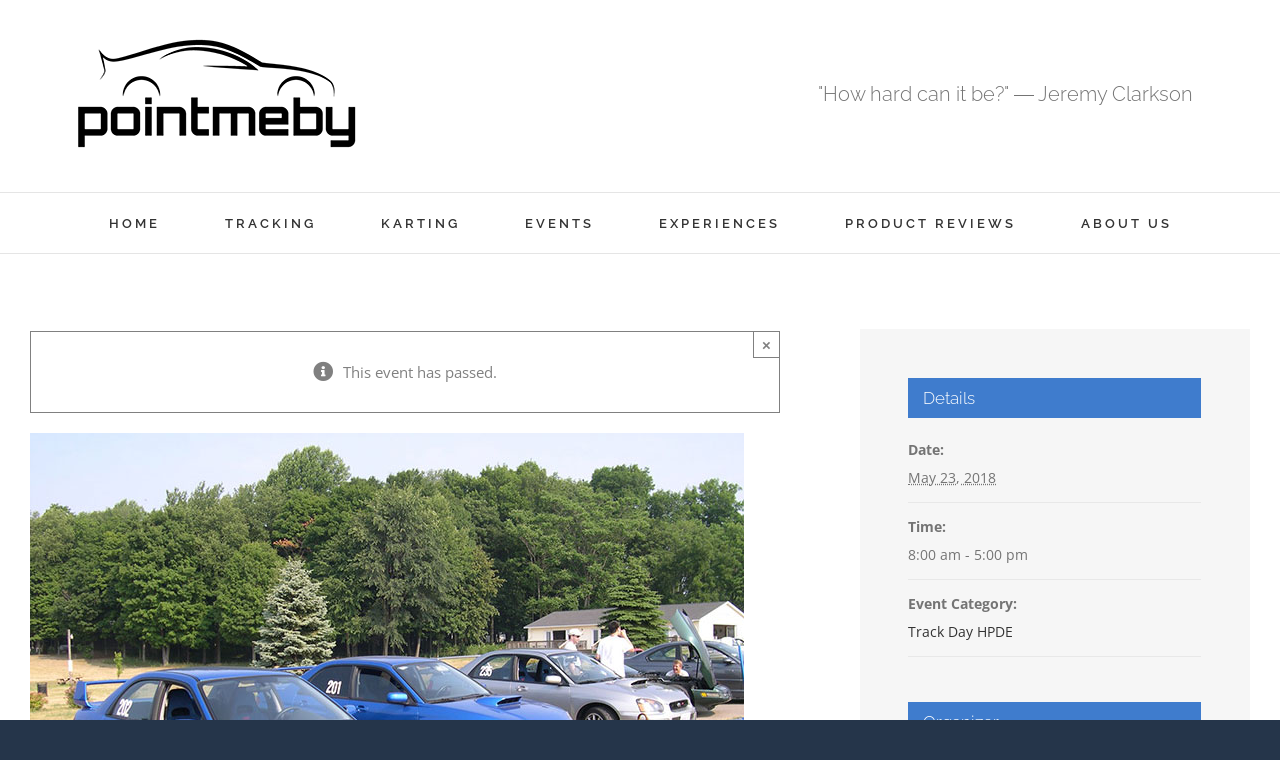

--- FILE ---
content_type: text/html; charset=UTF-8
request_url: https://www.pointmeby.com/event/gingerman-raceway-evening-test-n-tune-5/
body_size: 29334
content:
<!DOCTYPE html><html class="avada-html-layout-boxed avada-html-header-position-top avada-html-has-bg-image" lang="en-US" prefix="og: http://ogp.me/ns# fb: http://ogp.me/ns/fb#"><head><meta http-equiv="X-UA-Compatible" content="IE=edge" /><meta http-equiv="Content-Type" content="text/html; charset=utf-8"/><meta name="viewport" content="width=device-width, initial-scale=1" /><meta name='robots' content='index, follow, max-image-preview:large, max-snippet:-1, max-video-preview:-1' /><style>img:is([sizes="auto" i], [sizes^="auto," i]) { contain-intrinsic-size: 3000px 1500px }</style><title>GingerMan Raceway Evening Test N Tune - Point Me By</title><link rel="canonical" href="https://www.pointmeby.com/event/gingerman-raceway-evening-test-n-tune-5/" /><meta property="og:locale" content="en_US" /><meta property="og:type" content="article" /><meta property="og:title" content="GingerMan Raceway Evening Test N Tune - Point Me By" /><meta property="og:description" content="Space is limited, pre-registration is mandatory. all novice drivers must have an instructor or have 3 previous track days. Registration is $105/driver. [&hellip;]" /><meta property="og:url" content="https://www.pointmeby.com/event/gingerman-raceway-evening-test-n-tune-5/" /><meta property="og:site_name" content="Point Me By" /><meta property="og:image" content="https://www.pointmeby.com/wp-content/uploads/2017/01/gman.jpg" /><meta property="og:image:width" content="714" /><meta property="og:image:height" content="500" /><meta property="og:image:type" content="image/jpeg" /><meta name="twitter:card" content="summary_large_image" /> <script type="application/ld+json" class="yoast-schema-graph">{"@context":"https://schema.org","@graph":[{"@type":"WebPage","@id":"https://www.pointmeby.com/event/gingerman-raceway-evening-test-n-tune-5/","url":"https://www.pointmeby.com/event/gingerman-raceway-evening-test-n-tune-5/","name":"GingerMan Raceway Evening Test N Tune - Point Me By","isPartOf":{"@id":"https://www.pointmeby.com/#website"},"primaryImageOfPage":{"@id":"https://www.pointmeby.com/event/gingerman-raceway-evening-test-n-tune-5/#primaryimage"},"image":{"@id":"https://www.pointmeby.com/event/gingerman-raceway-evening-test-n-tune-5/#primaryimage"},"thumbnailUrl":"https://www.pointmeby.com/wp-content/uploads/2017/01/gman.jpg","datePublished":"2018-04-18T14:22:14+00:00","breadcrumb":{"@id":"https://www.pointmeby.com/event/gingerman-raceway-evening-test-n-tune-5/#breadcrumb"},"inLanguage":"en-US","potentialAction":[{"@type":"ReadAction","target":["https://www.pointmeby.com/event/gingerman-raceway-evening-test-n-tune-5/"]}]},{"@type":"ImageObject","inLanguage":"en-US","@id":"https://www.pointmeby.com/event/gingerman-raceway-evening-test-n-tune-5/#primaryimage","url":"https://www.pointmeby.com/wp-content/uploads/2017/01/gman.jpg","contentUrl":"https://www.pointmeby.com/wp-content/uploads/2017/01/gman.jpg","width":714,"height":500},{"@type":"BreadcrumbList","@id":"https://www.pointmeby.com/event/gingerman-raceway-evening-test-n-tune-5/#breadcrumb","itemListElement":[{"@type":"ListItem","position":1,"name":"Home","item":"https://www.pointmeby.com/"},{"@type":"ListItem","position":2,"name":"Events","item":"https://www.pointmeby.com/events/"},{"@type":"ListItem","position":3,"name":"GingerMan Raceway Evening Test N Tune"}]},{"@type":"WebSite","@id":"https://www.pointmeby.com/#website","url":"https://www.pointmeby.com/","name":"Point Me By","description":"A Site for Auto Enthusiasts.","potentialAction":[{"@type":"SearchAction","target":{"@type":"EntryPoint","urlTemplate":"https://www.pointmeby.com/?s={search_term_string}"},"query-input":{"@type":"PropertyValueSpecification","valueRequired":true,"valueName":"search_term_string"}}],"inLanguage":"en-US"},{"@type":"Event","name":"GingerMan Raceway Evening Test N Tune","description":"Space is limited, pre-registration is mandatory. all novice drivers must have an instructor or have 3 previous track days. Registration is $105/driver. [&hellip;]","image":{"@id":"https://www.pointmeby.com/event/gingerman-raceway-evening-test-n-tune-5/#primaryimage"},"url":"https://www.pointmeby.com/event/gingerman-raceway-evening-test-n-tune-5/","eventAttendanceMode":"https://schema.org/OfflineEventAttendanceMode","eventStatus":"https://schema.org/EventScheduled","startDate":"2018-05-23T08:00:00+00:00","endDate":"2018-05-23T17:00:00+00:00","location":{"@type":"Place","name":"GingerMan Raceway","description":"","url":"","address":{"@type":"PostalAddress","streetAddress":"61414 Co Rd 388","addressLocality":"South Haven","addressRegion":"MI","postalCode":"49090","addressCountry":"United States"},"telephone":"","sameAs":"http://www.gingermanraceway.com/"},"organizer":{"@type":"Person","name":"GingerMan Raceway","description":"","url":"https://www.gingermanraceway.com","telephone":"","email":""},"@id":"https://www.pointmeby.com/event/gingerman-raceway-evening-test-n-tune-5/#event","mainEntityOfPage":{"@id":"https://www.pointmeby.com/event/gingerman-raceway-evening-test-n-tune-5/"}}]}</script> <link rel='dns-prefetch' href='//www.pointmeby.com' /><link href='https://fonts.gstatic.com' crossorigin='anonymous' rel='preconnect' /><link href='https://ajax.googleapis.com' rel='preconnect' /><link href='https://fonts.googleapis.com' rel='preconnect' /><link rel="alternate" type="application/rss+xml" title="Point Me By &raquo; Feed" href="https://www.pointmeby.com/feed/" /><link rel="alternate" type="application/rss+xml" title="Point Me By &raquo; Comments Feed" href="https://www.pointmeby.com/comments/feed/" /><link rel="alternate" type="text/calendar" title="Point Me By &raquo; iCal Feed" href="https://www.pointmeby.com/events/?ical=1" /><link rel="alternate" type="application/rss+xml" title="Point Me By &raquo; GingerMan Raceway Evening Test N Tune Comments Feed" href="https://www.pointmeby.com/event/gingerman-raceway-evening-test-n-tune-5/feed/" /><meta name="description" content="Space is limited, pre-registration is mandatory. 
all novice drivers must have an instructor or have 3 previous track days.  Registration is $105/driver.  Drivers meeting starts at 5:10pm  track hot at 5:30pm
Closed wheel drivers welcome.
Two or three run groups alternating 20 minute sessions.
Each run group is scheduled for at least three sessions.
Camping available at the GingerMan."/><meta property="og:locale" content="en_US"/><meta property="og:type" content="article"/><meta property="og:site_name" content="Point Me By"/><meta property="og:title" content="GingerMan Raceway Evening Test N Tune - Point Me By"/><meta property="og:description" content="Space is limited, pre-registration is mandatory. 
all novice drivers must have an instructor or have 3 previous track days.  Registration is $105/driver.  Drivers meeting starts at 5:10pm  track hot at 5:30pm
Closed wheel drivers welcome.
Two or three run groups alternating 20 minute sessions.
Each run group is scheduled for at least three sessions.
Camping available at the GingerMan."/><meta property="og:url" content="https://www.pointmeby.com/event/gingerman-raceway-evening-test-n-tune-5/"/><meta property="og:image" content="https://www.pointmeby.com/wp-content/uploads/2017/01/gman.jpg"/><meta property="og:image:width" content="714"/><meta property="og:image:height" content="500"/><meta property="og:image:type" content="image/jpeg"/> <script defer src="[data-uri]"></script> <style id='wp-emoji-styles-inline-css' type='text/css'>img.wp-smiley, img.emoji {
		display: inline !important;
		border: none !important;
		box-shadow: none !important;
		height: 1em !important;
		width: 1em !important;
		margin: 0 0.07em !important;
		vertical-align: -0.1em !important;
		background: none !important;
		padding: 0 !important;
	}</style><link rel='stylesheet' id='pc_google_analytics-frontend-css' href='https://www.pointmeby.com/wp-content/plugins/pc-google-analytics/assets/css/frontend.css?ver=1.0.0' type='text/css' media='all' /><style id='teccc-nofile-stylesheet-inline-css' type='text/css'>.teccc-legend a, .tribe-events-calendar a, #tribe-events-content .tribe-events-tooltip h4
{
	font-weight: bold;
}

.tribe-events-list .vevent.hentry h2 {
	padding-left: 5px;
}


@media only screen and (max-width: 800px) {
	.tribe-events-calendar td .hentry,
	.tribe-events-calendar td .type-tribe_events {
		display: block;
	}

	h3.entry-title.summary,
	h3.tribe-events-month-event-title,
	.tribe-events-calendar .tribe-events-has-events:after {
		display: none;
	}

	.tribe-events-calendar .mobile-trigger .tribe-events-tooltip {
		display: none !important;
	}
}


.tribe-events .tribe-events-calendar-month__multiday-event-bar,
.tribe-events .tribe-events-calendar-month__multiday-event-bar-inner,
.tribe-events-calendar-month__multiday-event-wrapper
{ background-color: #F7F6F6; }


.tribe-events-calendar-month__multiday-event-wrapper.tribe-events-calendar-month__multiday-event--empty
{ background-color: transparent !important; }


.tribe-common--breakpoint-medium.tribe-events .tribe-events-calendar-list__event-datetime-featured-text,
.tribe-events-calendar-month-mobile-events__mobile-event-datetime-featured-text,
.tribe-events-calendar-day__event-datetime-featured-text,
.tribe-common-c-svgicon--featured
{ color:  !important; }

.tribe-events-calendar-list__event-date-tag-datetime:after, 
.tribe-events-widget-events-list__event-date-tag-datetime:after, 
.tribe-events .tribe-events-calendar-day__event--featured:after,
.tribe-events .tribe-events-calendar-month__calendar-event--featured:before
{ background-color:  !important; }



	
		.tribe-events-category-autocross h2.tribe-events-list-event-title.entry-title a,
.tribe-events-category-autocross h2.tribe-events-list-event-title a,
.tribe-events-category-autocross h3.tribe-events-list-event-title a,
.tribe-event-featured .tribe-events-category-autocross h3.tribe-events-list-event-title a,
.tribe-events-list .tribe-events-loop .tribe-event-featured.tribe-events-category-autocross h3.tribe-events-list-event-title a,	.tribe-events-shortcode .tribe-events-month table .type-tribe_events.tribe-events-category-autocross,		.tribe-events-list .tribe-events-loop .tribe-event-featured.tribe-events-category-autocross h3.tribe-events-list-event-title a:hover,
#tribe-events-content table.tribe-events-calendar .type-tribe_events.tribe-events-category-autocross.tribe-event-featured h3.tribe-events-month-event-title a:hover,			.tribe-events-list-widget li.tribe-events-category-autocross a:link,
.tribe-events-list-widget li.tribe-events-category-autocross a:visited,
li.tribe-events-list-widget-events.tribe-events-category-autocross a:link,
li.tribe-events-list-widget-events.tribe-events-category-autocross a:visited,	.teccc-legend li.tribe_events_cat-autocross a,
.tribe-common article.tribe_events_cat-autocross h3 a,
.tribe-common article.tribe_events_cat-autocross h3 a:link,
.tribe-common article.tribe_events_cat-autocross h3 a:visited,
article.tribe-events-calendar-month__multiday-event.tribe_events_cat-autocross h3,	#tribe-events-content table.tribe-events-calendar .tribe-event-featured.tribe-events-category-autocross .tribe-events-month-event-title a,
.teccc-legend li.tribe-events-category-autocross a,
.tribe-events-calendar .tribe-events-category-autocross a,
#tribe-events-content .teccc-legend li.tribe-events-category-autocross a,
#tribe-events-content .tribe-events-calendar .tribe-events-category-autocross a,
.type-tribe_events.tribe-events-category-autocross h2 a,
.tribe-events-category-autocross > div.hentry.vevent > h3.entry-title a,
.tribe-events-mobile.tribe-events-category-autocross h4 a
{
			color: #000;
		text-decoration: none;
}

		.tribe-events-category-autocross h3.tribe-events-list-event-title,		.tribe-events-shortcode .tribe-events-month table .type-tribe_events.tribe-events-category-autocross,				.tribe-events-list-widget li.tribe-events-category-autocross h4,
li.tribe-events-list-widget-events.tribe-events-category-autocross h4,	.teccc-legend li.tribe_events_cat-autocross,
article.tribe_events_cat-autocross header.tribe-events-widget-events-list__event-header h3,
article.tribe-events-calendar-month__calendar-event.tribe_events_cat-autocross h3,
article.tribe-events-calendar-month__multiday-event.tribe_events_cat-autocross .tribe-events-calendar-month__multiday-event-bar-inner,
article.tribe-events-calendar-month-mobile-events__mobile-event.tribe_events_cat-autocross h3,
article.tribe-events-calendar-day__event.tribe_events_cat-autocross h3,
article.tribe-events-calendar-list__event.tribe_events_cat-autocross h3,
article.tribe-events-calendar-latest-past__event.tribe_events_cat-autocross h3,	.events-archive.events-gridview #tribe-events-content table .type-tribe_events.tribe-events-category-autocross,
.teccc-legend li.tribe-events-category-autocross,
.tribe-events-calendar .tribe-events-category-autocross,
.type-tribe_events.tribe-events-category-autocross h2,
.tribe-events-category-autocross > div.hentry.vevent > h3.entry-title,
.tribe-events-mobile.tribe-events-category-autocross h4
{
			background-color: #e8e8e8;
				border-left: 5px solid #1abc68;
			border-right: 5px solid transparent;
			color: #000;
		line-height: 1.4em;
	padding-left: 5px;
	padding-bottom: 2px;
}

	.tribe-events-calendar .tribe-event-featured.tribe-events-category-autocross,
#tribe-events-content table.tribe-events-calendar .type-tribe_events.tribe-event-featured.tribe-events-category-autocross,
.tribe-grid-body div[id*='tribe-events-event-'][class*='tribe-events-category-'].tribe-events-week-hourly-single.tribe-event-featured
{ border-right: 5px solid  }

	
	
		.tribe-events-list-widget li.tribe-events-category-autocross a:link,
.tribe-events-list-widget li.tribe-events-category-autocross a:visited,
li.tribe-events-list-widget-events.tribe-events-category-autocross a:link,
li.tribe-events-list-widget-events.tribe-events-category-autocross a:visited,	.tribe-events-category-autocross h2.tribe-events-list-event-title.entry-title a,
.tribe-events-category-autocross h2.tribe-events-list-event-title a,
.tribe-events-category-autocross h3.tribe-events-list-event-title a,
.tribe-event-featured .tribe-events-category-autocross h3.tribe-events-list-event-title a,
.tribe-events-list .tribe-events-loop .tribe-event-featured.tribe-events-category-autocross h3.tribe-events-list-event-title a
{
	width: auto;
	display: block;
}
	
		.tribe-events-category-car-show h2.tribe-events-list-event-title.entry-title a,
.tribe-events-category-car-show h2.tribe-events-list-event-title a,
.tribe-events-category-car-show h3.tribe-events-list-event-title a,
.tribe-event-featured .tribe-events-category-car-show h3.tribe-events-list-event-title a,
.tribe-events-list .tribe-events-loop .tribe-event-featured.tribe-events-category-car-show h3.tribe-events-list-event-title a,	.tribe-events-shortcode .tribe-events-month table .type-tribe_events.tribe-events-category-car-show,		.tribe-events-list .tribe-events-loop .tribe-event-featured.tribe-events-category-car-show h3.tribe-events-list-event-title a:hover,
#tribe-events-content table.tribe-events-calendar .type-tribe_events.tribe-events-category-car-show.tribe-event-featured h3.tribe-events-month-event-title a:hover,			.tribe-events-list-widget li.tribe-events-category-car-show a:link,
.tribe-events-list-widget li.tribe-events-category-car-show a:visited,
li.tribe-events-list-widget-events.tribe-events-category-car-show a:link,
li.tribe-events-list-widget-events.tribe-events-category-car-show a:visited,	.teccc-legend li.tribe_events_cat-car-show a,
.tribe-common article.tribe_events_cat-car-show h3 a,
.tribe-common article.tribe_events_cat-car-show h3 a:link,
.tribe-common article.tribe_events_cat-car-show h3 a:visited,
article.tribe-events-calendar-month__multiday-event.tribe_events_cat-car-show h3,	#tribe-events-content table.tribe-events-calendar .tribe-event-featured.tribe-events-category-car-show .tribe-events-month-event-title a,
.teccc-legend li.tribe-events-category-car-show a,
.tribe-events-calendar .tribe-events-category-car-show a,
#tribe-events-content .teccc-legend li.tribe-events-category-car-show a,
#tribe-events-content .tribe-events-calendar .tribe-events-category-car-show a,
.type-tribe_events.tribe-events-category-car-show h2 a,
.tribe-events-category-car-show > div.hentry.vevent > h3.entry-title a,
.tribe-events-mobile.tribe-events-category-car-show h4 a
{
			color: #000;
		text-decoration: none;
}

		.tribe-events-category-car-show h3.tribe-events-list-event-title,		.tribe-events-shortcode .tribe-events-month table .type-tribe_events.tribe-events-category-car-show,				.tribe-events-list-widget li.tribe-events-category-car-show h4,
li.tribe-events-list-widget-events.tribe-events-category-car-show h4,	.teccc-legend li.tribe_events_cat-car-show,
article.tribe_events_cat-car-show header.tribe-events-widget-events-list__event-header h3,
article.tribe-events-calendar-month__calendar-event.tribe_events_cat-car-show h3,
article.tribe-events-calendar-month__multiday-event.tribe_events_cat-car-show .tribe-events-calendar-month__multiday-event-bar-inner,
article.tribe-events-calendar-month-mobile-events__mobile-event.tribe_events_cat-car-show h3,
article.tribe-events-calendar-day__event.tribe_events_cat-car-show h3,
article.tribe-events-calendar-list__event.tribe_events_cat-car-show h3,
article.tribe-events-calendar-latest-past__event.tribe_events_cat-car-show h3,	.events-archive.events-gridview #tribe-events-content table .type-tribe_events.tribe-events-category-car-show,
.teccc-legend li.tribe-events-category-car-show,
.tribe-events-calendar .tribe-events-category-car-show,
.type-tribe_events.tribe-events-category-car-show h2,
.tribe-events-category-car-show > div.hentry.vevent > h3.entry-title,
.tribe-events-mobile.tribe-events-category-car-show h4
{
			background-color: #e8e8e8;
				border-left: 5px solid #d138c9;
			border-right: 5px solid transparent;
			color: #000;
		line-height: 1.4em;
	padding-left: 5px;
	padding-bottom: 2px;
}

	.tribe-events-calendar .tribe-event-featured.tribe-events-category-car-show,
#tribe-events-content table.tribe-events-calendar .type-tribe_events.tribe-event-featured.tribe-events-category-car-show,
.tribe-grid-body div[id*='tribe-events-event-'][class*='tribe-events-category-'].tribe-events-week-hourly-single.tribe-event-featured
{ border-right: 5px solid  }

	
	
		.tribe-events-list-widget li.tribe-events-category-car-show a:link,
.tribe-events-list-widget li.tribe-events-category-car-show a:visited,
li.tribe-events-list-widget-events.tribe-events-category-car-show a:link,
li.tribe-events-list-widget-events.tribe-events-category-car-show a:visited,	.tribe-events-category-car-show h2.tribe-events-list-event-title.entry-title a,
.tribe-events-category-car-show h2.tribe-events-list-event-title a,
.tribe-events-category-car-show h3.tribe-events-list-event-title a,
.tribe-event-featured .tribe-events-category-car-show h3.tribe-events-list-event-title a,
.tribe-events-list .tribe-events-loop .tribe-event-featured.tribe-events-category-car-show h3.tribe-events-list-event-title a
{
	width: auto;
	display: block;
}
	
		.tribe-events-category-drag-race h2.tribe-events-list-event-title.entry-title a,
.tribe-events-category-drag-race h2.tribe-events-list-event-title a,
.tribe-events-category-drag-race h3.tribe-events-list-event-title a,
.tribe-event-featured .tribe-events-category-drag-race h3.tribe-events-list-event-title a,
.tribe-events-list .tribe-events-loop .tribe-event-featured.tribe-events-category-drag-race h3.tribe-events-list-event-title a,	.tribe-events-shortcode .tribe-events-month table .type-tribe_events.tribe-events-category-drag-race,		.tribe-events-list .tribe-events-loop .tribe-event-featured.tribe-events-category-drag-race h3.tribe-events-list-event-title a:hover,
#tribe-events-content table.tribe-events-calendar .type-tribe_events.tribe-events-category-drag-race.tribe-event-featured h3.tribe-events-month-event-title a:hover,			.tribe-events-list-widget li.tribe-events-category-drag-race a:link,
.tribe-events-list-widget li.tribe-events-category-drag-race a:visited,
li.tribe-events-list-widget-events.tribe-events-category-drag-race a:link,
li.tribe-events-list-widget-events.tribe-events-category-drag-race a:visited,	.teccc-legend li.tribe_events_cat-drag-race a,
.tribe-common article.tribe_events_cat-drag-race h3 a,
.tribe-common article.tribe_events_cat-drag-race h3 a:link,
.tribe-common article.tribe_events_cat-drag-race h3 a:visited,
article.tribe-events-calendar-month__multiday-event.tribe_events_cat-drag-race h3,	#tribe-events-content table.tribe-events-calendar .tribe-event-featured.tribe-events-category-drag-race .tribe-events-month-event-title a,
.teccc-legend li.tribe-events-category-drag-race a,
.tribe-events-calendar .tribe-events-category-drag-race a,
#tribe-events-content .teccc-legend li.tribe-events-category-drag-race a,
#tribe-events-content .tribe-events-calendar .tribe-events-category-drag-race a,
.type-tribe_events.tribe-events-category-drag-race h2 a,
.tribe-events-category-drag-race > div.hentry.vevent > h3.entry-title a,
.tribe-events-mobile.tribe-events-category-drag-race h4 a
{
			color: #000;
		text-decoration: none;
}

		.tribe-events-category-drag-race h3.tribe-events-list-event-title,		.tribe-events-shortcode .tribe-events-month table .type-tribe_events.tribe-events-category-drag-race,				.tribe-events-list-widget li.tribe-events-category-drag-race h4,
li.tribe-events-list-widget-events.tribe-events-category-drag-race h4,	.teccc-legend li.tribe_events_cat-drag-race,
article.tribe_events_cat-drag-race header.tribe-events-widget-events-list__event-header h3,
article.tribe-events-calendar-month__calendar-event.tribe_events_cat-drag-race h3,
article.tribe-events-calendar-month__multiday-event.tribe_events_cat-drag-race .tribe-events-calendar-month__multiday-event-bar-inner,
article.tribe-events-calendar-month-mobile-events__mobile-event.tribe_events_cat-drag-race h3,
article.tribe-events-calendar-day__event.tribe_events_cat-drag-race h3,
article.tribe-events-calendar-list__event.tribe_events_cat-drag-race h3,
article.tribe-events-calendar-latest-past__event.tribe_events_cat-drag-race h3,	.events-archive.events-gridview #tribe-events-content table .type-tribe_events.tribe-events-category-drag-race,
.teccc-legend li.tribe-events-category-drag-race,
.tribe-events-calendar .tribe-events-category-drag-race,
.type-tribe_events.tribe-events-category-drag-race h2,
.tribe-events-category-drag-race > div.hentry.vevent > h3.entry-title,
.tribe-events-mobile.tribe-events-category-drag-race h4
{
			background-color: #e8e8e8;
				border-left: 5px solid #ff5bb5;
			border-right: 5px solid transparent;
			color: #000;
		line-height: 1.4em;
	padding-left: 5px;
	padding-bottom: 2px;
}

	.tribe-events-calendar .tribe-event-featured.tribe-events-category-drag-race,
#tribe-events-content table.tribe-events-calendar .type-tribe_events.tribe-event-featured.tribe-events-category-drag-race,
.tribe-grid-body div[id*='tribe-events-event-'][class*='tribe-events-category-'].tribe-events-week-hourly-single.tribe-event-featured
{ border-right: 5px solid  }

	
	
		.tribe-events-list-widget li.tribe-events-category-drag-race a:link,
.tribe-events-list-widget li.tribe-events-category-drag-race a:visited,
li.tribe-events-list-widget-events.tribe-events-category-drag-race a:link,
li.tribe-events-list-widget-events.tribe-events-category-drag-race a:visited,	.tribe-events-category-drag-race h2.tribe-events-list-event-title.entry-title a,
.tribe-events-category-drag-race h2.tribe-events-list-event-title a,
.tribe-events-category-drag-race h3.tribe-events-list-event-title a,
.tribe-event-featured .tribe-events-category-drag-race h3.tribe-events-list-event-title a,
.tribe-events-list .tribe-events-loop .tribe-event-featured.tribe-events-category-drag-race h3.tribe-events-list-event-title a
{
	width: auto;
	display: block;
}
	
		.tribe-events-category-drift-day h2.tribe-events-list-event-title.entry-title a,
.tribe-events-category-drift-day h2.tribe-events-list-event-title a,
.tribe-events-category-drift-day h3.tribe-events-list-event-title a,
.tribe-event-featured .tribe-events-category-drift-day h3.tribe-events-list-event-title a,
.tribe-events-list .tribe-events-loop .tribe-event-featured.tribe-events-category-drift-day h3.tribe-events-list-event-title a,	.tribe-events-shortcode .tribe-events-month table .type-tribe_events.tribe-events-category-drift-day,		.tribe-events-list .tribe-events-loop .tribe-event-featured.tribe-events-category-drift-day h3.tribe-events-list-event-title a:hover,
#tribe-events-content table.tribe-events-calendar .type-tribe_events.tribe-events-category-drift-day.tribe-event-featured h3.tribe-events-month-event-title a:hover,			.tribe-events-list-widget li.tribe-events-category-drift-day a:link,
.tribe-events-list-widget li.tribe-events-category-drift-day a:visited,
li.tribe-events-list-widget-events.tribe-events-category-drift-day a:link,
li.tribe-events-list-widget-events.tribe-events-category-drift-day a:visited,	.teccc-legend li.tribe_events_cat-drift-day a,
.tribe-common article.tribe_events_cat-drift-day h3 a,
.tribe-common article.tribe_events_cat-drift-day h3 a:link,
.tribe-common article.tribe_events_cat-drift-day h3 a:visited,
article.tribe-events-calendar-month__multiday-event.tribe_events_cat-drift-day h3,	#tribe-events-content table.tribe-events-calendar .tribe-event-featured.tribe-events-category-drift-day .tribe-events-month-event-title a,
.teccc-legend li.tribe-events-category-drift-day a,
.tribe-events-calendar .tribe-events-category-drift-day a,
#tribe-events-content .teccc-legend li.tribe-events-category-drift-day a,
#tribe-events-content .tribe-events-calendar .tribe-events-category-drift-day a,
.type-tribe_events.tribe-events-category-drift-day h2 a,
.tribe-events-category-drift-day > div.hentry.vevent > h3.entry-title a,
.tribe-events-mobile.tribe-events-category-drift-day h4 a
{
			color: #000;
		text-decoration: none;
}

		.tribe-events-category-drift-day h3.tribe-events-list-event-title,		.tribe-events-shortcode .tribe-events-month table .type-tribe_events.tribe-events-category-drift-day,				.tribe-events-list-widget li.tribe-events-category-drift-day h4,
li.tribe-events-list-widget-events.tribe-events-category-drift-day h4,	.teccc-legend li.tribe_events_cat-drift-day,
article.tribe_events_cat-drift-day header.tribe-events-widget-events-list__event-header h3,
article.tribe-events-calendar-month__calendar-event.tribe_events_cat-drift-day h3,
article.tribe-events-calendar-month__multiday-event.tribe_events_cat-drift-day .tribe-events-calendar-month__multiday-event-bar-inner,
article.tribe-events-calendar-month-mobile-events__mobile-event.tribe_events_cat-drift-day h3,
article.tribe-events-calendar-day__event.tribe_events_cat-drift-day h3,
article.tribe-events-calendar-list__event.tribe_events_cat-drift-day h3,
article.tribe-events-calendar-latest-past__event.tribe_events_cat-drift-day h3,	.events-archive.events-gridview #tribe-events-content table .type-tribe_events.tribe-events-category-drift-day,
.teccc-legend li.tribe-events-category-drift-day,
.tribe-events-calendar .tribe-events-category-drift-day,
.type-tribe_events.tribe-events-category-drift-day h2,
.tribe-events-category-drift-day > div.hentry.vevent > h3.entry-title,
.tribe-events-mobile.tribe-events-category-drift-day h4
{
			background-color: #e8e8e8;
				border-left: 5px solid #ff2626;
			border-right: 5px solid transparent;
			color: #000;
		line-height: 1.4em;
	padding-left: 5px;
	padding-bottom: 2px;
}

	.tribe-events-calendar .tribe-event-featured.tribe-events-category-drift-day,
#tribe-events-content table.tribe-events-calendar .type-tribe_events.tribe-event-featured.tribe-events-category-drift-day,
.tribe-grid-body div[id*='tribe-events-event-'][class*='tribe-events-category-'].tribe-events-week-hourly-single.tribe-event-featured
{ border-right: 5px solid  }

	
	
		.tribe-events-list-widget li.tribe-events-category-drift-day a:link,
.tribe-events-list-widget li.tribe-events-category-drift-day a:visited,
li.tribe-events-list-widget-events.tribe-events-category-drift-day a:link,
li.tribe-events-list-widget-events.tribe-events-category-drift-day a:visited,	.tribe-events-category-drift-day h2.tribe-events-list-event-title.entry-title a,
.tribe-events-category-drift-day h2.tribe-events-list-event-title a,
.tribe-events-category-drift-day h3.tribe-events-list-event-title a,
.tribe-event-featured .tribe-events-category-drift-day h3.tribe-events-list-event-title a,
.tribe-events-list .tribe-events-loop .tribe-event-featured.tribe-events-category-drift-day h3.tribe-events-list-event-title a
{
	width: auto;
	display: block;
}
	
		.tribe-events-category-karting h2.tribe-events-list-event-title.entry-title a,
.tribe-events-category-karting h2.tribe-events-list-event-title a,
.tribe-events-category-karting h3.tribe-events-list-event-title a,
.tribe-event-featured .tribe-events-category-karting h3.tribe-events-list-event-title a,
.tribe-events-list .tribe-events-loop .tribe-event-featured.tribe-events-category-karting h3.tribe-events-list-event-title a,	.tribe-events-shortcode .tribe-events-month table .type-tribe_events.tribe-events-category-karting,		.tribe-events-list .tribe-events-loop .tribe-event-featured.tribe-events-category-karting h3.tribe-events-list-event-title a:hover,
#tribe-events-content table.tribe-events-calendar .type-tribe_events.tribe-events-category-karting.tribe-event-featured h3.tribe-events-month-event-title a:hover,			.tribe-events-list-widget li.tribe-events-category-karting a:link,
.tribe-events-list-widget li.tribe-events-category-karting a:visited,
li.tribe-events-list-widget-events.tribe-events-category-karting a:link,
li.tribe-events-list-widget-events.tribe-events-category-karting a:visited,	.teccc-legend li.tribe_events_cat-karting a,
.tribe-common article.tribe_events_cat-karting h3 a,
.tribe-common article.tribe_events_cat-karting h3 a:link,
.tribe-common article.tribe_events_cat-karting h3 a:visited,
article.tribe-events-calendar-month__multiday-event.tribe_events_cat-karting h3,	#tribe-events-content table.tribe-events-calendar .tribe-event-featured.tribe-events-category-karting .tribe-events-month-event-title a,
.teccc-legend li.tribe-events-category-karting a,
.tribe-events-calendar .tribe-events-category-karting a,
#tribe-events-content .teccc-legend li.tribe-events-category-karting a,
#tribe-events-content .tribe-events-calendar .tribe-events-category-karting a,
.type-tribe_events.tribe-events-category-karting h2 a,
.tribe-events-category-karting > div.hentry.vevent > h3.entry-title a,
.tribe-events-mobile.tribe-events-category-karting h4 a
{
			color: #000;
		text-decoration: none;
}

		.tribe-events-category-karting h3.tribe-events-list-event-title,		.tribe-events-shortcode .tribe-events-month table .type-tribe_events.tribe-events-category-karting,				.tribe-events-list-widget li.tribe-events-category-karting h4,
li.tribe-events-list-widget-events.tribe-events-category-karting h4,	.teccc-legend li.tribe_events_cat-karting,
article.tribe_events_cat-karting header.tribe-events-widget-events-list__event-header h3,
article.tribe-events-calendar-month__calendar-event.tribe_events_cat-karting h3,
article.tribe-events-calendar-month__multiday-event.tribe_events_cat-karting .tribe-events-calendar-month__multiday-event-bar-inner,
article.tribe-events-calendar-month-mobile-events__mobile-event.tribe_events_cat-karting h3,
article.tribe-events-calendar-day__event.tribe_events_cat-karting h3,
article.tribe-events-calendar-list__event.tribe_events_cat-karting h3,
article.tribe-events-calendar-latest-past__event.tribe_events_cat-karting h3,	.events-archive.events-gridview #tribe-events-content table .type-tribe_events.tribe-events-category-karting,
.teccc-legend li.tribe-events-category-karting,
.tribe-events-calendar .tribe-events-category-karting,
.type-tribe_events.tribe-events-category-karting h2,
.tribe-events-category-karting > div.hentry.vevent > h3.entry-title,
.tribe-events-mobile.tribe-events-category-karting h4
{
			background-color: #e8e8e8;
				border-left: 5px solid #2af7e9;
			border-right: 5px solid transparent;
			color: #000;
		line-height: 1.4em;
	padding-left: 5px;
	padding-bottom: 2px;
}

	.tribe-events-calendar .tribe-event-featured.tribe-events-category-karting,
#tribe-events-content table.tribe-events-calendar .type-tribe_events.tribe-event-featured.tribe-events-category-karting,
.tribe-grid-body div[id*='tribe-events-event-'][class*='tribe-events-category-'].tribe-events-week-hourly-single.tribe-event-featured
{ border-right: 5px solid  }

	
	
		.tribe-events-list-widget li.tribe-events-category-karting a:link,
.tribe-events-list-widget li.tribe-events-category-karting a:visited,
li.tribe-events-list-widget-events.tribe-events-category-karting a:link,
li.tribe-events-list-widget-events.tribe-events-category-karting a:visited,	.tribe-events-category-karting h2.tribe-events-list-event-title.entry-title a,
.tribe-events-category-karting h2.tribe-events-list-event-title a,
.tribe-events-category-karting h3.tribe-events-list-event-title a,
.tribe-event-featured .tribe-events-category-karting h3.tribe-events-list-event-title a,
.tribe-events-list .tribe-events-loop .tribe-event-featured.tribe-events-category-karting h3.tribe-events-list-event-title a
{
	width: auto;
	display: block;
}
	
		.tribe-events-category-rallycross h2.tribe-events-list-event-title.entry-title a,
.tribe-events-category-rallycross h2.tribe-events-list-event-title a,
.tribe-events-category-rallycross h3.tribe-events-list-event-title a,
.tribe-event-featured .tribe-events-category-rallycross h3.tribe-events-list-event-title a,
.tribe-events-list .tribe-events-loop .tribe-event-featured.tribe-events-category-rallycross h3.tribe-events-list-event-title a,	.tribe-events-shortcode .tribe-events-month table .type-tribe_events.tribe-events-category-rallycross,		.tribe-events-list .tribe-events-loop .tribe-event-featured.tribe-events-category-rallycross h3.tribe-events-list-event-title a:hover,
#tribe-events-content table.tribe-events-calendar .type-tribe_events.tribe-events-category-rallycross.tribe-event-featured h3.tribe-events-month-event-title a:hover,			.tribe-events-list-widget li.tribe-events-category-rallycross a:link,
.tribe-events-list-widget li.tribe-events-category-rallycross a:visited,
li.tribe-events-list-widget-events.tribe-events-category-rallycross a:link,
li.tribe-events-list-widget-events.tribe-events-category-rallycross a:visited,	.teccc-legend li.tribe_events_cat-rallycross a,
.tribe-common article.tribe_events_cat-rallycross h3 a,
.tribe-common article.tribe_events_cat-rallycross h3 a:link,
.tribe-common article.tribe_events_cat-rallycross h3 a:visited,
article.tribe-events-calendar-month__multiday-event.tribe_events_cat-rallycross h3,	#tribe-events-content table.tribe-events-calendar .tribe-event-featured.tribe-events-category-rallycross .tribe-events-month-event-title a,
.teccc-legend li.tribe-events-category-rallycross a,
.tribe-events-calendar .tribe-events-category-rallycross a,
#tribe-events-content .teccc-legend li.tribe-events-category-rallycross a,
#tribe-events-content .tribe-events-calendar .tribe-events-category-rallycross a,
.type-tribe_events.tribe-events-category-rallycross h2 a,
.tribe-events-category-rallycross > div.hentry.vevent > h3.entry-title a,
.tribe-events-mobile.tribe-events-category-rallycross h4 a
{
			color: #000;
		text-decoration: none;
}

		.tribe-events-category-rallycross h3.tribe-events-list-event-title,		.tribe-events-shortcode .tribe-events-month table .type-tribe_events.tribe-events-category-rallycross,				.tribe-events-list-widget li.tribe-events-category-rallycross h4,
li.tribe-events-list-widget-events.tribe-events-category-rallycross h4,	.teccc-legend li.tribe_events_cat-rallycross,
article.tribe_events_cat-rallycross header.tribe-events-widget-events-list__event-header h3,
article.tribe-events-calendar-month__calendar-event.tribe_events_cat-rallycross h3,
article.tribe-events-calendar-month__multiday-event.tribe_events_cat-rallycross .tribe-events-calendar-month__multiday-event-bar-inner,
article.tribe-events-calendar-month-mobile-events__mobile-event.tribe_events_cat-rallycross h3,
article.tribe-events-calendar-day__event.tribe_events_cat-rallycross h3,
article.tribe-events-calendar-list__event.tribe_events_cat-rallycross h3,
article.tribe-events-calendar-latest-past__event.tribe_events_cat-rallycross h3,	.events-archive.events-gridview #tribe-events-content table .type-tribe_events.tribe-events-category-rallycross,
.teccc-legend li.tribe-events-category-rallycross,
.tribe-events-calendar .tribe-events-category-rallycross,
.type-tribe_events.tribe-events-category-rallycross h2,
.tribe-events-category-rallycross > div.hentry.vevent > h3.entry-title,
.tribe-events-mobile.tribe-events-category-rallycross h4
{
			background-color: #e8e8e8;
				border-left: 5px solid #b26f17;
			border-right: 5px solid transparent;
			color: #000;
		line-height: 1.4em;
	padding-left: 5px;
	padding-bottom: 2px;
}

	.tribe-events-calendar .tribe-event-featured.tribe-events-category-rallycross,
#tribe-events-content table.tribe-events-calendar .type-tribe_events.tribe-event-featured.tribe-events-category-rallycross,
.tribe-grid-body div[id*='tribe-events-event-'][class*='tribe-events-category-'].tribe-events-week-hourly-single.tribe-event-featured
{ border-right: 5px solid  }

	
	
		.tribe-events-list-widget li.tribe-events-category-rallycross a:link,
.tribe-events-list-widget li.tribe-events-category-rallycross a:visited,
li.tribe-events-list-widget-events.tribe-events-category-rallycross a:link,
li.tribe-events-list-widget-events.tribe-events-category-rallycross a:visited,	.tribe-events-category-rallycross h2.tribe-events-list-event-title.entry-title a,
.tribe-events-category-rallycross h2.tribe-events-list-event-title a,
.tribe-events-category-rallycross h3.tribe-events-list-event-title a,
.tribe-event-featured .tribe-events-category-rallycross h3.tribe-events-list-event-title a,
.tribe-events-list .tribe-events-loop .tribe-event-featured.tribe-events-category-rallycross h3.tribe-events-list-event-title a
{
	width: auto;
	display: block;
}
	
		.tribe-events-category-track-day-hpde h2.tribe-events-list-event-title.entry-title a,
.tribe-events-category-track-day-hpde h2.tribe-events-list-event-title a,
.tribe-events-category-track-day-hpde h3.tribe-events-list-event-title a,
.tribe-event-featured .tribe-events-category-track-day-hpde h3.tribe-events-list-event-title a,
.tribe-events-list .tribe-events-loop .tribe-event-featured.tribe-events-category-track-day-hpde h3.tribe-events-list-event-title a,	.tribe-events-shortcode .tribe-events-month table .type-tribe_events.tribe-events-category-track-day-hpde,		.tribe-events-list .tribe-events-loop .tribe-event-featured.tribe-events-category-track-day-hpde h3.tribe-events-list-event-title a:hover,
#tribe-events-content table.tribe-events-calendar .type-tribe_events.tribe-events-category-track-day-hpde.tribe-event-featured h3.tribe-events-month-event-title a:hover,			.tribe-events-list-widget li.tribe-events-category-track-day-hpde a:link,
.tribe-events-list-widget li.tribe-events-category-track-day-hpde a:visited,
li.tribe-events-list-widget-events.tribe-events-category-track-day-hpde a:link,
li.tribe-events-list-widget-events.tribe-events-category-track-day-hpde a:visited,	.teccc-legend li.tribe_events_cat-track-day-hpde a,
.tribe-common article.tribe_events_cat-track-day-hpde h3 a,
.tribe-common article.tribe_events_cat-track-day-hpde h3 a:link,
.tribe-common article.tribe_events_cat-track-day-hpde h3 a:visited,
article.tribe-events-calendar-month__multiday-event.tribe_events_cat-track-day-hpde h3,	#tribe-events-content table.tribe-events-calendar .tribe-event-featured.tribe-events-category-track-day-hpde .tribe-events-month-event-title a,
.teccc-legend li.tribe-events-category-track-day-hpde a,
.tribe-events-calendar .tribe-events-category-track-day-hpde a,
#tribe-events-content .teccc-legend li.tribe-events-category-track-day-hpde a,
#tribe-events-content .tribe-events-calendar .tribe-events-category-track-day-hpde a,
.type-tribe_events.tribe-events-category-track-day-hpde h2 a,
.tribe-events-category-track-day-hpde > div.hentry.vevent > h3.entry-title a,
.tribe-events-mobile.tribe-events-category-track-day-hpde h4 a
{
			color: #000;
		text-decoration: none;
}

		.tribe-events-category-track-day-hpde h3.tribe-events-list-event-title,		.tribe-events-shortcode .tribe-events-month table .type-tribe_events.tribe-events-category-track-day-hpde,				.tribe-events-list-widget li.tribe-events-category-track-day-hpde h4,
li.tribe-events-list-widget-events.tribe-events-category-track-day-hpde h4,	.teccc-legend li.tribe_events_cat-track-day-hpde,
article.tribe_events_cat-track-day-hpde header.tribe-events-widget-events-list__event-header h3,
article.tribe-events-calendar-month__calendar-event.tribe_events_cat-track-day-hpde h3,
article.tribe-events-calendar-month__multiday-event.tribe_events_cat-track-day-hpde .tribe-events-calendar-month__multiday-event-bar-inner,
article.tribe-events-calendar-month-mobile-events__mobile-event.tribe_events_cat-track-day-hpde h3,
article.tribe-events-calendar-day__event.tribe_events_cat-track-day-hpde h3,
article.tribe-events-calendar-list__event.tribe_events_cat-track-day-hpde h3,
article.tribe-events-calendar-latest-past__event.tribe_events_cat-track-day-hpde h3,	.events-archive.events-gridview #tribe-events-content table .type-tribe_events.tribe-events-category-track-day-hpde,
.teccc-legend li.tribe-events-category-track-day-hpde,
.tribe-events-calendar .tribe-events-category-track-day-hpde,
.type-tribe_events.tribe-events-category-track-day-hpde h2,
.tribe-events-category-track-day-hpde > div.hentry.vevent > h3.entry-title,
.tribe-events-mobile.tribe-events-category-track-day-hpde h4
{
			background-color: #e8e8e8;
				border-left: 5px solid #1c58ce;
			border-right: 5px solid transparent;
			color: #000;
		line-height: 1.4em;
	padding-left: 5px;
	padding-bottom: 2px;
}

	.tribe-events-calendar .tribe-event-featured.tribe-events-category-track-day-hpde,
#tribe-events-content table.tribe-events-calendar .type-tribe_events.tribe-event-featured.tribe-events-category-track-day-hpde,
.tribe-grid-body div[id*='tribe-events-event-'][class*='tribe-events-category-'].tribe-events-week-hourly-single.tribe-event-featured
{ border-right: 5px solid  }

	
	
		.tribe-events-list-widget li.tribe-events-category-track-day-hpde a:link,
.tribe-events-list-widget li.tribe-events-category-track-day-hpde a:visited,
li.tribe-events-list-widget-events.tribe-events-category-track-day-hpde a:link,
li.tribe-events-list-widget-events.tribe-events-category-track-day-hpde a:visited,	.tribe-events-category-track-day-hpde h2.tribe-events-list-event-title.entry-title a,
.tribe-events-category-track-day-hpde h2.tribe-events-list-event-title a,
.tribe-events-category-track-day-hpde h3.tribe-events-list-event-title a,
.tribe-event-featured .tribe-events-category-track-day-hpde h3.tribe-events-list-event-title a,
.tribe-events-list .tribe-events-loop .tribe-event-featured.tribe-events-category-track-day-hpde h3.tribe-events-list-event-title a
{
	width: auto;
	display: block;
}

#legend_box
{
	font: bold 10px/4em sans-serif;
	text-align: center;
	width: 100%;
}

#legend a { text-decoration: none; }

#tribe-events #legend li, .tribe-events #legend li
{
	display: inline-block;
	list-style-type: none;
	padding: 7px;
	margin: 0 0 1em 0.7em;
}

#legend_box #legend li span { cursor: pointer; }

#tribe-events #legend li.teccc-reset,
.tribe-events #legend li.teccc-reset
{
	line-height: 1.4px;
}
/* End The Events Calendar: Category Colors CSS */</style><link rel='stylesheet' id='fusion-dynamic-css-css' href='https://www.pointmeby.com/wp-content/uploads/fusion-styles/9918825e561df4f4c0dc9da4c5ff34c5.min.css?ver=3.11.7' type='text/css' media='all' /> <script type="text/javascript" src="https://www.pointmeby.com/wp-includes/js/jquery/jquery.min.js?ver=3.7.1" id="jquery-core-js"></script> <script defer type="text/javascript" src="https://www.pointmeby.com/wp-includes/js/jquery/jquery-migrate.min.js?ver=3.4.1" id="jquery-migrate-js"></script> <script defer type="text/javascript" src="https://www.pointmeby.com/wp-content/cache/autoptimize/js/autoptimize_single_bcdda4c2a25e1250e7218ed644ae04f5.js?ver=9c44e11f3503a33e9540" id="tribe-common-js"></script> <script defer type="text/javascript" src="https://www.pointmeby.com/wp-content/cache/autoptimize/js/autoptimize_single_ee54704f72f7b625207a9ef7460fb602.js?ver=4208de2df2852e0b91ec" id="tribe-events-views-v2-breakpoints-js"></script> <script defer type="text/javascript" src="https://www.pointmeby.com/wp-content/plugins/pc-google-analytics/assets/js/frontend.min.js?ver=1.0.0" id="pc_google_analytics-frontend-js"></script> <link rel="https://api.w.org/" href="https://www.pointmeby.com/wp-json/" /><link rel="alternate" title="JSON" type="application/json" href="https://www.pointmeby.com/wp-json/wp/v2/tribe_events/2994" /><link rel="EditURI" type="application/rsd+xml" title="RSD" href="https://www.pointmeby.com/xmlrpc.php?rsd" /><meta name="generator" content="WordPress 6.8.2" /><link rel='shortlink' href='https://www.pointmeby.com/?p=2994' /><link rel="alternate" title="oEmbed (JSON)" type="application/json+oembed" href="https://www.pointmeby.com/wp-json/oembed/1.0/embed?url=https%3A%2F%2Fwww.pointmeby.com%2Fevent%2Fgingerman-raceway-evening-test-n-tune-5%2F" /><link rel="alternate" title="oEmbed (XML)" type="text/xml+oembed" href="https://www.pointmeby.com/wp-json/oembed/1.0/embed?url=https%3A%2F%2Fwww.pointmeby.com%2Fevent%2Fgingerman-raceway-evening-test-n-tune-5%2F&#038;format=xml" /> <script>(function(i,s,o,g,r,a,m){i['GoogleAnalyticsObject']=r;i[r]=i[r]||function(){
		(i[r].q=i[r].q||[]).push(arguments)},i[r].l=1*new Date();a=s.createElement(o),
		m=s.getElementsByTagName(o)[0];a.async=1;a.src=g;m.parentNode.insertBefore(a,m)
		})(window,document,'script','//www.google-analytics.com/analytics.js','ga');
		
		ga('create', 'UA-1666067-7', 'auto');
		ga('send', 'pageview');</script> <meta name="tec-api-version" content="v1"><meta name="tec-api-origin" content="https://www.pointmeby.com"><link rel="alternate" href="https://www.pointmeby.com/wp-json/tribe/events/v1/events/2994" /><style type="text/css" id="css-fb-visibility">@media screen and (max-width: 640px){body:not(.fusion-builder-ui-wireframe) .fusion-no-small-visibility{display:none !important;}}@media screen and (min-width: 641px) and (max-width: 1024px){body:not(.fusion-builder-ui-wireframe) .fusion-no-medium-visibility{display:none !important;}}@media screen and (min-width: 1025px){body:not(.fusion-builder-ui-wireframe) .fusion-no-large-visibility{display:none !important;}}</style><style type="text/css">.recentcomments a{display:inline !important;padding:0 !important;margin:0 !important;}</style> <script defer src="[data-uri]"></script> </head><body class="wp-singular tribe_events-template-default single single-tribe_events postid-2994 wp-theme-Avada tribe-no-js page-template-avada tribe-filter-live fusion-image-hovers fusion-pagination-sizing fusion-button_size-large fusion-button_type-flat fusion-button_span-yes avada-image-rollover-circle-no avada-image-rollover-yes avada-image-rollover-direction-left fusion-body ltr fusion-sticky-header no-tablet-sticky-header no-mobile-sticky-header no-mobile-slidingbar avada-has-rev-slider-styles fusion-disable-outline fusion-sub-menu-fade mobile-logo-pos-center layout-boxed-mode avada-has-boxed-modal-shadow-none layout-scroll-offset-full avada-has-zero-margin-offset-top fusion-top-header menu-text-align-center mobile-menu-design-classic fusion-show-pagination-text fusion-header-layout-v4 avada-responsive avada-footer-fx-none avada-menu-highlight-style-bar fusion-search-form-clean fusion-main-menu-search-overlay fusion-avatar-circle avada-dropdown-styles avada-blog-layout-medium avada-blog-archive-layout-medium avada-ec-not-100-width avada-ec-meta-layout-sidebar avada-header-shadow-no avada-menu-icon-position-left avada-has-megamenu-shadow avada-has-mainmenu-dropdown-divider avada-has-pagetitle-bg-full avada-has-breadcrumb-mobile-hidden avada-has-titlebar-hide avada-social-full-transparent avada-has-bg-image-full avada-has-pagination-padding avada-flyout-menu-direction-fade avada-ec-views-v2 events-single tribe-events-style-full tribe-events-style-theme" data-awb-post-id="0"> <a class="skip-link screen-reader-text" href="#content">Skip to content</a><div id="boxed-wrapper"><div id="wrapper" class="fusion-wrapper"><div id="home" style="position:relative;top:-1px;"></div><header class="fusion-header-wrapper"><div class="fusion-header-v4 fusion-logo-alignment fusion-logo-center fusion-sticky-menu- fusion-sticky-logo- fusion-mobile-logo- fusion-sticky-menu-only fusion-header-menu-align-center fusion-mobile-menu-design-classic"><div class="fusion-header-sticky-height"></div><div class="fusion-sticky-header-wrapper"><div class="fusion-header"><div class="fusion-row"><div class="fusion-logo" data-margin-top="0px" data-margin-bottom="0px" data-margin-left="0px" data-margin-right="0px"> <a class="fusion-logo-link"  href="https://www.pointmeby.com/" > <img src="https://www.pointmeby.com/wp-content/uploads/2018/02/sitepoint.gif" srcset="https://www.pointmeby.com/wp-content/uploads/2018/02/sitepoint.gif 1x" width="300" height="117" alt="Point Me By Logo" data-retina_logo_url="" class="fusion-standard-logo" /> </a><div class="fusion-header-content-3-wrapper"><h3 class="fusion-header-tagline"> <span style="display:inline-block;font-size: 20px; margin: 20px; 30px; 15px; 0px;">"How hard can it be?" ― Jeremy Clarkson</span></h3></div></div></div></div><div class="fusion-secondary-main-menu"><div class="fusion-row"><nav class="fusion-main-menu" aria-label="Main Menu"><div class="fusion-overlay-search"><form role="search" class="searchform fusion-search-form  fusion-search-form-clean" method="get" action="https://www.pointmeby.com/"><div class="fusion-search-form-content"><div class="fusion-search-field search-field"> <label><span class="screen-reader-text">Search for:</span> <input type="search" value="" name="s" class="s" placeholder="Search..." required aria-required="true" aria-label="Search..."/> </label></div><div class="fusion-search-button search-button"> <input type="submit" class="fusion-search-submit searchsubmit" aria-label="Search" value="&#xf002;" /></div></div></form><div class="fusion-search-spacer"></div><a href="#" role="button" aria-label="Close Search" class="fusion-close-search"></a></div><ul id="menu-main-menu" class="fusion-menu"><li  id="menu-item-1326"  class="menu-item menu-item-type-post_type menu-item-object-page menu-item-home menu-item-1326"  data-item-id="1326"><a  href="https://www.pointmeby.com/" class="fusion-bar-highlight"><span class="menu-text">HOME</span></a></li><li  id="menu-item-1334"  class="menu-item menu-item-type-post_type menu-item-object-page menu-item-1334"  data-item-id="1334"><a  href="https://www.pointmeby.com/tracking/" class="fusion-bar-highlight"><span class="menu-text">TRACKING</span></a></li><li  id="menu-item-1335"  class="menu-item menu-item-type-post_type menu-item-object-page menu-item-1335"  data-item-id="1335"><a  href="https://www.pointmeby.com/karting/" class="fusion-bar-highlight"><span class="menu-text">KARTING</span></a></li><li  id="menu-item-2080"  class="menu-item menu-item-type-custom menu-item-object-custom menu-item-has-children menu-item-2080 fusion-dropdown-menu"  data-item-id="2080"><a  href="https://www.pointmeby.com/events" class="fusion-bar-highlight"><span class="menu-text">EVENTS</span></a><ul class="sub-menu"><li  id="menu-item-2082"  class="menu-item menu-item-type-custom menu-item-object-custom menu-item-2082 fusion-dropdown-submenu" ><a  href="https://www.pointmeby.com/events/list/" class="fusion-bar-highlight"><span>List View</span></a></li><li  id="menu-item-2081"  class="menu-item menu-item-type-custom menu-item-object-custom menu-item-2081 fusion-dropdown-submenu" ><a  href="https://www.pointmeby.com/events/month/" class="fusion-bar-highlight"><span>Calendar View</span></a></li></ul></li><li  id="menu-item-1323"  class="menu-item menu-item-type-post_type menu-item-object-page menu-item-1323"  data-item-id="1323"><a  href="https://www.pointmeby.com/experiences/" class="fusion-bar-highlight"><span class="menu-text">EXPERIENCES</span></a></li><li  id="menu-item-1403"  class="menu-item menu-item-type-post_type menu-item-object-page menu-item-1403"  data-item-id="1403"><a  href="https://www.pointmeby.com/product-reviews/" class="fusion-bar-highlight"><span class="menu-text">PRODUCT REVIEWS</span></a></li><li  id="menu-item-1372"  class="menu-item menu-item-type-post_type menu-item-object-page menu-item-1372"  data-item-id="1372"><a  href="https://www.pointmeby.com/about-us/" class="fusion-bar-highlight"><span class="menu-text">ABOUT US</span></a></li></ul></nav><nav class="fusion-mobile-nav-holder fusion-mobile-menu-text-align-left" aria-label="Main Menu Mobile"></nav></div></div></div></div><div class="fusion-clearfix"></div></header><div id="sliders-container" class="fusion-slider-visibility"></div><main id="main" class="clearfix "><div class="fusion-row" style=""><section id="content" style="float: left;"><div id="post-0" class="post-0 page type-page status-publish hentry"> <span class="entry-title rich-snippet-hidden"></span><span class="vcard rich-snippet-hidden"><span class="fn"></span></span><span class="updated rich-snippet-hidden">2026-01-27T00:00:00+00:00</span><div class="post-content"><section id="tribe-events"><div class="tribe-events-before-html"></div><span class="tribe-events-ajax-loading"><img class="tribe-events-spinner-medium" src="https://www.pointmeby.com/wp-content/plugins/the-events-calendar/src/resources/images/tribe-loading.gif" alt="Loading Events" /></span><div id="tribe-events-content" class="tribe-events-single"><div class="fusion-alert alert general alert-info fusion-alert-center tribe-events-notices alert-dismissable" style="background-color:#ffffff;color:rgba(128,128,128,1);border-color:rgba(128,128,128,1);border-width:1px;"><button type="button" class="close toggle-alert" data-dismiss="alert" aria-hidden="true">&times;</button><div class="fusion-alert-content-wrapper"><span class="alert-icon"><i class="fa-lg fa fa-info-circle"></i></span><span class="fusion-alert-content"><span>This event has passed.</span></span></div></div><div id="post-2994" class="post-2994 tribe_events type-tribe_events status-publish has-post-thumbnail hentry tribe_events_cat-track-day-hpde cat_track-day-hpde"><div class="fusion-events-featured-image"><div class="fusion-ec-hover-type hover-type-none"><div class="tribe-events-event-image"><img width="714" height="500" src="https://www.pointmeby.com/wp-content/uploads/2017/01/gman.jpg" class="attachment-full size-full wp-post-image" alt="" srcset="https://www.pointmeby.com/wp-content/uploads/2017/01/gman-200x140.jpg 200w, https://www.pointmeby.com/wp-content/uploads/2017/01/gman-300x210.jpg 300w, https://www.pointmeby.com/wp-content/uploads/2017/01/gman-400x280.jpg 400w, https://www.pointmeby.com/wp-content/uploads/2017/01/gman-600x420.jpg 600w, https://www.pointmeby.com/wp-content/uploads/2017/01/gman.jpg 714w" sizes="(max-width: 714px) 100vw, 714px" /></div><div class="fusion-events-single-title-content"><h2 class="tribe-events-single-event-title summary entry-title">GingerMan Raceway Evening Test N Tune</h2><div class="tribe-events-schedule updated published tribe-clearfix"><h3><span class="tribe-event-date-start">May 23, 2018 @ 8:00 am</span> - <span class="tribe-event-time">5:00 pm</span></h3></div></div></div></div><div class="tribe-events-single-event-description tribe-events-content entry-content description"><p>Space is limited, pre-registration is mandatory.<br /> all novice drivers must have an instructor or have 3 previous track days.</p><p>Registration is $105/driver.</p><p>Drivers meeting starts at 5:10pm  track hot at 5:30pm<br /> Closed wheel drivers welcome.<br /> Two or three run groups alternating 20 minute sessions.<br /> Each run group is scheduled for at least three sessions.<br /> Camping available at the GingerMan.  $10 per night, per person.<br /> 30amp electric hook-up available.<br /> There is a $10 admission fee for non-drivers.</p></div><div class="tribe-events tribe-common"><div class="tribe-events-c-subscribe-dropdown__container"><div class="tribe-events-c-subscribe-dropdown"><div class="tribe-common-c-btn-border tribe-events-c-subscribe-dropdown__button"> <svg  class="tribe-common-c-svgicon tribe-common-c-svgicon--cal-export tribe-events-c-subscribe-dropdown__export-icon"  viewBox="0 0 23 17" xmlns="http://www.w3.org/2000/svg"> <path fill-rule="evenodd" clip-rule="evenodd" d="M.128.896V16.13c0 .211.145.383.323.383h15.354c.179 0 .323-.172.323-.383V.896c0-.212-.144-.383-.323-.383H.451C.273.513.128.684.128.896Zm16 6.742h-.901V4.679H1.009v10.729h14.218v-3.336h.901V7.638ZM1.01 1.614h14.218v2.058H1.009V1.614Z" /> <path d="M20.5 9.846H8.312M18.524 6.953l2.89 2.909-2.855 2.855" stroke-width="1.2" stroke-linecap="round" stroke-linejoin="round"/> </svg> <button
 class="tribe-events-c-subscribe-dropdown__button-text"
 aria-expanded="false"
 aria-controls="tribe-events-subscribe-dropdown-content"
 aria-label="View links to add events to your calendar"
 > Add to calendar </button> <svg  class="tribe-common-c-svgicon tribe-common-c-svgicon--caret-down tribe-events-c-subscribe-dropdown__button-icon"  viewBox="0 0 10 7" xmlns="http://www.w3.org/2000/svg" aria-hidden="true"><path fill-rule="evenodd" clip-rule="evenodd" d="M1.008.609L5 4.6 8.992.61l.958.958L5 6.517.05 1.566l.958-.958z" class="tribe-common-c-svgicon__svg-fill"/></svg></div><div id="tribe-events-subscribe-dropdown-content" class="tribe-events-c-subscribe-dropdown__content"><ul class="tribe-events-c-subscribe-dropdown__list"><li class="tribe-events-c-subscribe-dropdown__list-item"> <a
 href="https://www.google.com/calendar/event?action=TEMPLATE&#038;dates=20180523T080000/20180523T170000&#038;text=GingerMan%20Raceway%20Evening%20Test%20N%20Tune&#038;details=Space+is+limited%2C+pre-registration+is+mandatory.+all+novice+drivers+must+have+an+instructor+or+have+3+previous+track+days.Registration+is+%24105%2Fdriver.Drivers+meeting+starts+at+5%3A10pm++track+hot+at+5%3A30pmClosed+wheel+drivers+welcome.Two+or+three+run+groups+alternating+20+minute+sessions.Each+run+group+is+scheduled+for+at+least+three+sessions.Camping+available+at+the+GingerMan.++%2410+per+night%2C+per+person.30amp+electric+hook-up+available.There+is+a+%2410+admission+fee+for+non-drivers.&#038;location=GingerMan%20Raceway,%2061414%20Co%20Rd%20388,%20South%20Haven,%20MI,%2049090,%20United%20States&#038;trp=false&#038;ctz=UTC+0&#038;sprop=website:https://www.pointmeby.com"
 class="tribe-events-c-subscribe-dropdown__list-item-link"
 target="_blank"
 rel="noopener noreferrer nofollow noindex"
 > Google Calendar </a></li><li class="tribe-events-c-subscribe-dropdown__list-item"> <a
 href="webcal://www.pointmeby.com/event/gingerman-raceway-evening-test-n-tune-5/?ical=1"
 class="tribe-events-c-subscribe-dropdown__list-item-link"
 target="_blank"
 rel="noopener noreferrer nofollow noindex"
 > iCalendar </a></li><li class="tribe-events-c-subscribe-dropdown__list-item"> <a
 href="https://outlook.office.com/owa/?path=/calendar/action/compose&#038;rrv=addevent&#038;startdt=2018-05-23T08%3A00%3A00%2B00%3A00&#038;enddt=2018-05-23T17%3A00%3A00%2B00%3A00&#038;location=GingerMan%20Raceway,%2061414%20Co%20Rd%20388,%20South%20Haven,%20MI,%2049090,%20United%20States&#038;subject=GingerMan%20Raceway%20Evening%20Test%20N%20Tune&#038;body=Space%20is%20limited%2C%20pre-registration%20is%20mandatory.%20all%20novice%20drivers%20must%20have%20an%20instructor%20or%20have%203%20previous%20track%20days.Registration%20is%20%24105%2Fdriver.Drivers%20meeting%20starts%20at%205%3A10pm%20%20track%20hot%20at%205%3A30pmClosed%20wheel%20drivers%20welcome.Two%20or%20three%20run%20groups%20alternating%2020%20minute%20sessions.Each%20run%20group%20is%20scheduled%20for%20at%20least%20three%20sessions.Camping%20available%20at%20the%20GingerMan.%20%20%2410%20per%20night%2C%20per%20person.30amp%20electric%20hook-up%20available.There%20is%20a%20%2410%20admission%20fee%20for%20non-drivers."
 class="tribe-events-c-subscribe-dropdown__list-item-link"
 target="_blank"
 rel="noopener noreferrer nofollow noindex"
 > Outlook 365 </a></li><li class="tribe-events-c-subscribe-dropdown__list-item"> <a
 href="https://outlook.live.com/owa/?path=/calendar/action/compose&#038;rrv=addevent&#038;startdt=2018-05-23T08%3A00%3A00%2B00%3A00&#038;enddt=2018-05-23T17%3A00%3A00%2B00%3A00&#038;location=GingerMan%20Raceway,%2061414%20Co%20Rd%20388,%20South%20Haven,%20MI,%2049090,%20United%20States&#038;subject=GingerMan%20Raceway%20Evening%20Test%20N%20Tune&#038;body=Space%20is%20limited%2C%20pre-registration%20is%20mandatory.%20all%20novice%20drivers%20must%20have%20an%20instructor%20or%20have%203%20previous%20track%20days.Registration%20is%20%24105%2Fdriver.Drivers%20meeting%20starts%20at%205%3A10pm%20%20track%20hot%20at%205%3A30pmClosed%20wheel%20drivers%20welcome.Two%20or%20three%20run%20groups%20alternating%2020%20minute%20sessions.Each%20run%20group%20is%20scheduled%20for%20at%20least%20three%20sessions.Camping%20available%20at%20the%20GingerMan.%20%20%2410%20per%20night%2C%20per%20person.30amp%20electric%20hook-up%20available.There%20is%20a%20%2410%20admission%20fee%20for%20non-drivers."
 class="tribe-events-c-subscribe-dropdown__list-item-link"
 target="_blank"
 rel="noopener noreferrer nofollow noindex"
 > Outlook Live </a></li></ul></div></div></div></div></div><div class="fusion-sharing-box fusion-theme-sharing-box fusion-single-sharing-box"><h4>Share This Post, Choose Your Platform!</h4><div class="fusion-social-networks boxed-icons"><div class="fusion-social-networks-wrapper"><a  class="fusion-social-network-icon fusion-tooltip fusion-facebook awb-icon-facebook" style="color:#ffffff;background-color:#3b5998;border-color:#3b5998;" data-placement="top" data-title="Facebook" data-toggle="tooltip" title="Facebook" href="https://www.facebook.com/sharer.php?u=https%3A%2F%2Fwww.pointmeby.com%2Fevent%2Fgingerman-raceway-evening-test-n-tune-5%2F&amp;t=GingerMan%20Raceway%20Evening%20Test%20N%20Tune" target="_blank" rel="noreferrer"><span class="screen-reader-text">Facebook</span></a><a  class="fusion-social-network-icon fusion-tooltip fusion-twitter awb-icon-twitter" style="color:#ffffff;background-color:#000000;border-color:#000000;" data-placement="top" data-title="X" data-toggle="tooltip" title="X" href="https://twitter.com/share?url=https%3A%2F%2Fwww.pointmeby.com%2Fevent%2Fgingerman-raceway-evening-test-n-tune-5%2F&amp;text=GingerMan%20Raceway%20Evening%20Test%20N%20Tune" target="_blank" rel="noopener noreferrer"><span class="screen-reader-text">X</span></a><a  class="fusion-social-network-icon fusion-tooltip fusion-linkedin awb-icon-linkedin" style="color:#ffffff;background-color:#0077b5;border-color:#0077b5;" data-placement="top" data-title="LinkedIn" data-toggle="tooltip" title="LinkedIn" href="https://www.linkedin.com/shareArticle?mini=true&amp;url=https%3A%2F%2Fwww.pointmeby.com%2Fevent%2Fgingerman-raceway-evening-test-n-tune-5%2F&amp;title=GingerMan%20Raceway%20Evening%20Test%20N%20Tune&amp;summary=Space%20is%20limited%2C%20pre-registration%20is%20mandatory.%20%0D%0Aall%20novice%20drivers%20must%20have%20an%20instructor%20or%20have%203%20previous%20track%20days.%0D%0A%0D%0ARegistration%20is%20%24105%2Fdriver.%0D%0A%0D%0ADrivers%20meeting%20starts%20at%205%3A10pm%20%20track%20hot%20at%205%3A30pm%0D%0AClosed%20wheel%20drivers%20welcome.%0D%0ATwo%20or%20thr" target="_blank" rel="noopener noreferrer"><span class="screen-reader-text">LinkedIn</span></a><a  class="fusion-social-network-icon fusion-tooltip fusion-tumblr awb-icon-tumblr" style="color:#ffffff;background-color:#35465c;border-color:#35465c;" data-placement="top" data-title="Tumblr" data-toggle="tooltip" title="Tumblr" href="https://www.tumblr.com/share/link?url=https%3A%2F%2Fwww.pointmeby.com%2Fevent%2Fgingerman-raceway-evening-test-n-tune-5%2F&amp;name=GingerMan%20Raceway%20Evening%20Test%20N%20Tune&amp;description=Space%20is%20limited%2C%20pre-registration%20is%20mandatory.%20%0D%0Aall%20novice%20drivers%20must%20have%20an%20instructor%20or%20have%203%20previous%20track%20days.%0D%0A%0D%0ARegistration%20is%20%24105%2Fdriver.%0D%0A%0D%0ADrivers%20meeting%20starts%20at%205%3A10pm%20%20track%20hot%20at%205%3A30pm%0D%0AClosed%20wheel%20drivers%20welcome.%0D%0ATwo%20or%20three%20run%20groups%20alternating%2020%20minute%20sessions.%0D%0AEach%20run%20group%20is%20scheduled%20for%20at%20least%20three%20sessions.%0D%0ACamping%20available%20at%20the%20GingerMan." target="_blank" rel="noopener noreferrer"><span class="screen-reader-text">Tumblr</span></a><a  class="fusion-social-network-icon fusion-tooltip fusion-pinterest awb-icon-pinterest fusion-last-social-icon" style="color:#ffffff;background-color:#bd081c;border-color:#bd081c;" data-placement="top" data-title="Pinterest" data-toggle="tooltip" title="Pinterest" href="https://pinterest.com/pin/create/button/?url=https%3A%2F%2Fwww.pointmeby.com%2Fevent%2Fgingerman-raceway-evening-test-n-tune-5%2F&amp;description=Space%20is%20limited%2C%20pre-registration%20is%20mandatory.%20%0D%0Aall%20novice%20drivers%20must%20have%20an%20instructor%20or%20have%203%20previous%20track%20days.%0D%0A%0D%0ARegistration%20is%20%24105%2Fdriver.%0D%0A%0D%0ADrivers%20meeting%20starts%20at%205%3A10pm%20%20track%20hot%20at%205%3A30pm%0D%0AClosed%20wheel%20drivers%20welcome.%0D%0ATwo%20or%20three%20run%20groups%20alternating%2020%20minute%20sessions.%0D%0AEach%20run%20group%20is%20scheduled%20for%20at%20least%20three%20sessions.%0D%0ACamping%20available%20at%20the%20GingerMan.&amp;media=https%3A%2F%2Fwww.pointmeby.com%2Fwp-content%2Fuploads%2F2017%2F01%2Fgman.jpg" target="_blank" rel="noopener noreferrer"><span class="screen-reader-text">Pinterest</span></a><div class="fusion-clearfix"></div></div></div></div><div id="tribe-events-footer"><h3 class="tribe-events-visuallyhidden">Event Navigation</h3><ul class="tribe-events-sub-nav"><li class="tribe-events-nav-previous"><a href="https://www.pointmeby.com/event/drift-chitown-gld-2/">Drift ChiTown @ GLD</a></li><li class="tribe-events-nav-next"><a href="https://www.pointmeby.com/event/scca-track-day-1/">SCCA Track Day #1</a></li></ul></div></div><div class="tribe-events-after-html"></div></section></div></div></section><aside id="sidebar" class="sidebar fusion-widget-area fusion-content-widget-area fusion-sidebar-right fusion-" style="float: right;" data=""><div class="tribe-events-single-section tribe-events-event-meta primary tribe-clearfix"><div class="tribe-events-meta-group tribe-events-meta-group-details"><h4 class="tribe-events-single-section-title"> Details</h4><dl><dt class="tribe-events-start-date-label"> Date:</dt><dd> <abbr class="tribe-events-abbr tribe-events-start-date published dtstart" title="2018-05-23"> May 23, 2018 </abbr></dd><dt class="tribe-events-start-time-label"> Time:</dt><dd><div class="tribe-events-abbr tribe-events-start-time published dtstart" title="2018-05-23"> 8:00 am - 5:00 pm</div></dd><dt class="tribe-events-event-categories-label">Event Category:</dt><dd class="tribe-events-event-categories"><a href="https://www.pointmeby.com/events/category/track-day-hpde/" rel="tag">Track Day HPDE</a></dd></dl></div><div class="tribe-events-meta-group tribe-events-meta-group-organizer"><h4 class="tribe-events-single-section-title">Organizer</h4><dl><dt
 class="tribe-common-a11y-visual-hide"
 aria-label="Organizer name: This represents the name of the event organizer."
 ></dt><dd class="tribe-organizer"> GingerMan Raceway</dd><dt
 class="tribe-common-a11y-visual-hide"
 aria-label="Organizer website title: This represents the website title of the event organizer."
 ></dt><dd class="tribe-organizer-url"> <a href="https://www.gingermanraceway.com" target="_self" rel="external">View Organizer Website</a></dd></dl></div></div><div class="tribe-events-single-section tribe-events-event-meta secondary tribe-clearfix"><div class="tribe-events-meta-group tribe-events-meta-group-venue"><h4 class="tribe-events-single-section-title"> Venue</h4><dl><dt
 class="tribe-common-a11y-visual-hide"
 aria-label="Venue name: This represents the name of the event venue."
 ></dt><dd class="tribe-venue"> GingerMan Raceway</dd><dt
 class="tribe-common-a11y-visual-hide"
 aria-label="Venue address: This represents the address of the event venue."
 ></dt><dd class="tribe-venue-location"> <address class="tribe-events-address"> <span class="tribe-address"> <span class="tribe-street-address">61414 Co Rd 388</span> <br> <span class="tribe-locality">South Haven</span><span class="tribe-delimiter">,</span> <abbr class="tribe-region tribe-events-abbr" title="Michigan">MI</abbr> <span class="tribe-postal-code">49090</span> <span class="tribe-country-name">United States</span> </span> <a class="tribe-events-gmap" href="https://maps.google.com/maps?f=q&#038;source=s_q&#038;hl=en&#038;geocode=&#038;q=61414+Co+Rd+388+South+Haven+MI+49090+United+States" title="Click to view a Google Map" target="_blank" rel="noreferrer noopener">+ Google Map</a> </address></dd><dt
 class="tribe-common-a11y-visual-hide"
 aria-label="Venue website title: This represents the website title of the event venue."
 ></dt><dd class="tribe-venue-url"> <a href="http://www.gingermanraceway.com/" target="_self" rel="external">View Venue Website</a></dd></dl></div><div class="tribe-events-venue-map"><div id="tribe-events-gmap-0" style="height: 350px; width: 100%" aria-hidden="true"></div></div></div></aside></div></main><div class="fusion-footer"><footer class="fusion-footer-widget-area fusion-widget-area fusion-footer-widget-area-center"><div class="fusion-row"><div class="fusion-columns fusion-columns-1 fusion-widget-area"><div class="fusion-column fusion-column-last col-lg-12 col-md-12 col-sm-12"></div><div class="fusion-clearfix"></div></div></div></footer><footer id="footer" class="fusion-footer-copyright-area fusion-footer-copyright-center"><div class="fusion-row"><div class="fusion-copyright-content"><div class="fusion-copyright-notice"><div> © Copyright 2012 - <script>document.write(new Date().getFullYear());</script>   |   Avada Theme by <a href='http://theme-fusion.com' target='_blank'>Theme Fusion</a> <br /> All Rights Reserved   |   Powered by <a href='http://wordpress.org' target='_blank'>WordPress</a> <br><br> This website is a participant in the Amazon Services LLC Associates Program, an affiliate advertising program <br>designed to provide a means for sites to earn advertising fees by advertising and linking pointmeby.com to Amazon properties <br>including, but not limited to, amazon.com, endless.com, myhabit.com, smallparts.com, or amazonwireless.com.</div></div><div class="fusion-social-links-footer"><div class="fusion-social-networks boxed-icons"><div class="fusion-social-networks-wrapper"><a  class="fusion-social-network-icon fusion-tooltip fusion-facebook awb-icon-facebook" style data-placement="top" data-title="Facebook" data-toggle="tooltip" title="Facebook" href="https://www.facebook.com/Point-Me-By-1430044973679399/" target="_blank" rel="noreferrer"><span class="screen-reader-text">Facebook</span></a></div></div></div></div></div></footer></div></div></div> <a class="fusion-one-page-text-link fusion-page-load-link" tabindex="-1" href="#" aria-hidden="true">Page load link</a><div class="avada-footer-scripts"> <script type="speculationrules">{"prefetch":[{"source":"document","where":{"and":[{"href_matches":"\/*"},{"not":{"href_matches":["\/wp-*.php","\/wp-admin\/*","\/wp-content\/uploads\/*","\/wp-content\/*","\/wp-content\/plugins\/*","\/wp-content\/themes\/Avada\/*","\/*\\?(.+)"]}},{"not":{"selector_matches":"a[rel~=\"nofollow\"]"}},{"not":{"selector_matches":".no-prefetch, .no-prefetch a"}}]},"eagerness":"conservative"}]}</script> <script defer src="[data-uri]"></script> <script defer src="[data-uri]"></script><div class="fusion-privacy-bar fusion-privacy-bar-bottom"><div class="fusion-privacy-bar-main"> <span> </span> <a href="#" class="fusion-privacy-bar-acceptance fusion-button fusion-button-default fusion-button-default-size fusion-button-span-no" data-alt-text="Update Settings" data-orig-text=""> </a></div></div><style id='global-styles-inline-css' type='text/css'>:root{--wp--preset--aspect-ratio--square: 1;--wp--preset--aspect-ratio--4-3: 4/3;--wp--preset--aspect-ratio--3-4: 3/4;--wp--preset--aspect-ratio--3-2: 3/2;--wp--preset--aspect-ratio--2-3: 2/3;--wp--preset--aspect-ratio--16-9: 16/9;--wp--preset--aspect-ratio--9-16: 9/16;--wp--preset--color--black: #000000;--wp--preset--color--cyan-bluish-gray: #abb8c3;--wp--preset--color--white: #ffffff;--wp--preset--color--pale-pink: #f78da7;--wp--preset--color--vivid-red: #cf2e2e;--wp--preset--color--luminous-vivid-orange: #ff6900;--wp--preset--color--luminous-vivid-amber: #fcb900;--wp--preset--color--light-green-cyan: #7bdcb5;--wp--preset--color--vivid-green-cyan: #00d084;--wp--preset--color--pale-cyan-blue: #8ed1fc;--wp--preset--color--vivid-cyan-blue: #0693e3;--wp--preset--color--vivid-purple: #9b51e0;--wp--preset--color--awb-color-1: rgba(255,255,255,1);--wp--preset--color--awb-color-2: rgba(246,246,246,1);--wp--preset--color--awb-color-3: rgba(224,222,222,1);--wp--preset--color--awb-color-4: rgba(160,206,78,1);--wp--preset--color--awb-color-5: rgba(63,124,205,1);--wp--preset--color--awb-color-6: rgba(116,116,116,1);--wp--preset--color--awb-color-7: rgba(26,128,182,1);--wp--preset--color--awb-color-8: rgba(51,51,51,1);--wp--preset--color--awb-color-custom-10: rgba(63,124,205,0.8);--wp--preset--color--awb-color-custom-11: rgba(244,244,244,1);--wp--preset--color--awb-color-custom-12: rgba(249,249,249,1);--wp--preset--color--awb-color-custom-13: rgba(140,137,137,1);--wp--preset--color--awb-color-custom-14: rgba(191,191,191,1);--wp--preset--color--awb-color-custom-15: rgba(44,45,47,1);--wp--preset--color--awb-color-custom-16: rgba(232,232,232,1);--wp--preset--color--awb-color-custom-17: rgba(62,124,204,1);--wp--preset--gradient--vivid-cyan-blue-to-vivid-purple: linear-gradient(135deg,rgba(6,147,227,1) 0%,rgb(155,81,224) 100%);--wp--preset--gradient--light-green-cyan-to-vivid-green-cyan: linear-gradient(135deg,rgb(122,220,180) 0%,rgb(0,208,130) 100%);--wp--preset--gradient--luminous-vivid-amber-to-luminous-vivid-orange: linear-gradient(135deg,rgba(252,185,0,1) 0%,rgba(255,105,0,1) 100%);--wp--preset--gradient--luminous-vivid-orange-to-vivid-red: linear-gradient(135deg,rgba(255,105,0,1) 0%,rgb(207,46,46) 100%);--wp--preset--gradient--very-light-gray-to-cyan-bluish-gray: linear-gradient(135deg,rgb(238,238,238) 0%,rgb(169,184,195) 100%);--wp--preset--gradient--cool-to-warm-spectrum: linear-gradient(135deg,rgb(74,234,220) 0%,rgb(151,120,209) 20%,rgb(207,42,186) 40%,rgb(238,44,130) 60%,rgb(251,105,98) 80%,rgb(254,248,76) 100%);--wp--preset--gradient--blush-light-purple: linear-gradient(135deg,rgb(255,206,236) 0%,rgb(152,150,240) 100%);--wp--preset--gradient--blush-bordeaux: linear-gradient(135deg,rgb(254,205,165) 0%,rgb(254,45,45) 50%,rgb(107,0,62) 100%);--wp--preset--gradient--luminous-dusk: linear-gradient(135deg,rgb(255,203,112) 0%,rgb(199,81,192) 50%,rgb(65,88,208) 100%);--wp--preset--gradient--pale-ocean: linear-gradient(135deg,rgb(255,245,203) 0%,rgb(182,227,212) 50%,rgb(51,167,181) 100%);--wp--preset--gradient--electric-grass: linear-gradient(135deg,rgb(202,248,128) 0%,rgb(113,206,126) 100%);--wp--preset--gradient--midnight: linear-gradient(135deg,rgb(2,3,129) 0%,rgb(40,116,252) 100%);--wp--preset--font-size--small: 11.25px;--wp--preset--font-size--medium: 20px;--wp--preset--font-size--large: 22.5px;--wp--preset--font-size--x-large: 42px;--wp--preset--font-size--normal: 15px;--wp--preset--font-size--xlarge: 30px;--wp--preset--font-size--huge: 45px;--wp--preset--spacing--20: 0.44rem;--wp--preset--spacing--30: 0.67rem;--wp--preset--spacing--40: 1rem;--wp--preset--spacing--50: 1.5rem;--wp--preset--spacing--60: 2.25rem;--wp--preset--spacing--70: 3.38rem;--wp--preset--spacing--80: 5.06rem;--wp--preset--shadow--natural: 6px 6px 9px rgba(0, 0, 0, 0.2);--wp--preset--shadow--deep: 12px 12px 50px rgba(0, 0, 0, 0.4);--wp--preset--shadow--sharp: 6px 6px 0px rgba(0, 0, 0, 0.2);--wp--preset--shadow--outlined: 6px 6px 0px -3px rgba(255, 255, 255, 1), 6px 6px rgba(0, 0, 0, 1);--wp--preset--shadow--crisp: 6px 6px 0px rgba(0, 0, 0, 1);}:where(.is-layout-flex){gap: 0.5em;}:where(.is-layout-grid){gap: 0.5em;}body .is-layout-flex{display: flex;}.is-layout-flex{flex-wrap: wrap;align-items: center;}.is-layout-flex > :is(*, div){margin: 0;}body .is-layout-grid{display: grid;}.is-layout-grid > :is(*, div){margin: 0;}:where(.wp-block-columns.is-layout-flex){gap: 2em;}:where(.wp-block-columns.is-layout-grid){gap: 2em;}:where(.wp-block-post-template.is-layout-flex){gap: 1.25em;}:where(.wp-block-post-template.is-layout-grid){gap: 1.25em;}.has-black-color{color: var(--wp--preset--color--black) !important;}.has-cyan-bluish-gray-color{color: var(--wp--preset--color--cyan-bluish-gray) !important;}.has-white-color{color: var(--wp--preset--color--white) !important;}.has-pale-pink-color{color: var(--wp--preset--color--pale-pink) !important;}.has-vivid-red-color{color: var(--wp--preset--color--vivid-red) !important;}.has-luminous-vivid-orange-color{color: var(--wp--preset--color--luminous-vivid-orange) !important;}.has-luminous-vivid-amber-color{color: var(--wp--preset--color--luminous-vivid-amber) !important;}.has-light-green-cyan-color{color: var(--wp--preset--color--light-green-cyan) !important;}.has-vivid-green-cyan-color{color: var(--wp--preset--color--vivid-green-cyan) !important;}.has-pale-cyan-blue-color{color: var(--wp--preset--color--pale-cyan-blue) !important;}.has-vivid-cyan-blue-color{color: var(--wp--preset--color--vivid-cyan-blue) !important;}.has-vivid-purple-color{color: var(--wp--preset--color--vivid-purple) !important;}.has-black-background-color{background-color: var(--wp--preset--color--black) !important;}.has-cyan-bluish-gray-background-color{background-color: var(--wp--preset--color--cyan-bluish-gray) !important;}.has-white-background-color{background-color: var(--wp--preset--color--white) !important;}.has-pale-pink-background-color{background-color: var(--wp--preset--color--pale-pink) !important;}.has-vivid-red-background-color{background-color: var(--wp--preset--color--vivid-red) !important;}.has-luminous-vivid-orange-background-color{background-color: var(--wp--preset--color--luminous-vivid-orange) !important;}.has-luminous-vivid-amber-background-color{background-color: var(--wp--preset--color--luminous-vivid-amber) !important;}.has-light-green-cyan-background-color{background-color: var(--wp--preset--color--light-green-cyan) !important;}.has-vivid-green-cyan-background-color{background-color: var(--wp--preset--color--vivid-green-cyan) !important;}.has-pale-cyan-blue-background-color{background-color: var(--wp--preset--color--pale-cyan-blue) !important;}.has-vivid-cyan-blue-background-color{background-color: var(--wp--preset--color--vivid-cyan-blue) !important;}.has-vivid-purple-background-color{background-color: var(--wp--preset--color--vivid-purple) !important;}.has-black-border-color{border-color: var(--wp--preset--color--black) !important;}.has-cyan-bluish-gray-border-color{border-color: var(--wp--preset--color--cyan-bluish-gray) !important;}.has-white-border-color{border-color: var(--wp--preset--color--white) !important;}.has-pale-pink-border-color{border-color: var(--wp--preset--color--pale-pink) !important;}.has-vivid-red-border-color{border-color: var(--wp--preset--color--vivid-red) !important;}.has-luminous-vivid-orange-border-color{border-color: var(--wp--preset--color--luminous-vivid-orange) !important;}.has-luminous-vivid-amber-border-color{border-color: var(--wp--preset--color--luminous-vivid-amber) !important;}.has-light-green-cyan-border-color{border-color: var(--wp--preset--color--light-green-cyan) !important;}.has-vivid-green-cyan-border-color{border-color: var(--wp--preset--color--vivid-green-cyan) !important;}.has-pale-cyan-blue-border-color{border-color: var(--wp--preset--color--pale-cyan-blue) !important;}.has-vivid-cyan-blue-border-color{border-color: var(--wp--preset--color--vivid-cyan-blue) !important;}.has-vivid-purple-border-color{border-color: var(--wp--preset--color--vivid-purple) !important;}.has-vivid-cyan-blue-to-vivid-purple-gradient-background{background: var(--wp--preset--gradient--vivid-cyan-blue-to-vivid-purple) !important;}.has-light-green-cyan-to-vivid-green-cyan-gradient-background{background: var(--wp--preset--gradient--light-green-cyan-to-vivid-green-cyan) !important;}.has-luminous-vivid-amber-to-luminous-vivid-orange-gradient-background{background: var(--wp--preset--gradient--luminous-vivid-amber-to-luminous-vivid-orange) !important;}.has-luminous-vivid-orange-to-vivid-red-gradient-background{background: var(--wp--preset--gradient--luminous-vivid-orange-to-vivid-red) !important;}.has-very-light-gray-to-cyan-bluish-gray-gradient-background{background: var(--wp--preset--gradient--very-light-gray-to-cyan-bluish-gray) !important;}.has-cool-to-warm-spectrum-gradient-background{background: var(--wp--preset--gradient--cool-to-warm-spectrum) !important;}.has-blush-light-purple-gradient-background{background: var(--wp--preset--gradient--blush-light-purple) !important;}.has-blush-bordeaux-gradient-background{background: var(--wp--preset--gradient--blush-bordeaux) !important;}.has-luminous-dusk-gradient-background{background: var(--wp--preset--gradient--luminous-dusk) !important;}.has-pale-ocean-gradient-background{background: var(--wp--preset--gradient--pale-ocean) !important;}.has-electric-grass-gradient-background{background: var(--wp--preset--gradient--electric-grass) !important;}.has-midnight-gradient-background{background: var(--wp--preset--gradient--midnight) !important;}.has-small-font-size{font-size: var(--wp--preset--font-size--small) !important;}.has-medium-font-size{font-size: var(--wp--preset--font-size--medium) !important;}.has-large-font-size{font-size: var(--wp--preset--font-size--large) !important;}.has-x-large-font-size{font-size: var(--wp--preset--font-size--x-large) !important;}
:where(.wp-block-post-template.is-layout-flex){gap: 1.25em;}:where(.wp-block-post-template.is-layout-grid){gap: 1.25em;}
:where(.wp-block-columns.is-layout-flex){gap: 2em;}:where(.wp-block-columns.is-layout-grid){gap: 2em;}
:root :where(.wp-block-pullquote){font-size: 1.5em;line-height: 1.6;}</style><link rel='stylesheet' id='wp-block-library-css' href='https://www.pointmeby.com/wp-includes/css/dist/block-library/style.min.css?ver=6.8.2' type='text/css' media='all' /><style id='wp-block-library-theme-inline-css' type='text/css'>.wp-block-audio :where(figcaption){color:#555;font-size:13px;text-align:center}.is-dark-theme .wp-block-audio :where(figcaption){color:#ffffffa6}.wp-block-audio{margin:0 0 1em}.wp-block-code{border:1px solid #ccc;border-radius:4px;font-family:Menlo,Consolas,monaco,monospace;padding:.8em 1em}.wp-block-embed :where(figcaption){color:#555;font-size:13px;text-align:center}.is-dark-theme .wp-block-embed :where(figcaption){color:#ffffffa6}.wp-block-embed{margin:0 0 1em}.blocks-gallery-caption{color:#555;font-size:13px;text-align:center}.is-dark-theme .blocks-gallery-caption{color:#ffffffa6}:root :where(.wp-block-image figcaption){color:#555;font-size:13px;text-align:center}.is-dark-theme :root :where(.wp-block-image figcaption){color:#ffffffa6}.wp-block-image{margin:0 0 1em}.wp-block-pullquote{border-bottom:4px solid;border-top:4px solid;color:currentColor;margin-bottom:1.75em}.wp-block-pullquote cite,.wp-block-pullquote footer,.wp-block-pullquote__citation{color:currentColor;font-size:.8125em;font-style:normal;text-transform:uppercase}.wp-block-quote{border-left:.25em solid;margin:0 0 1.75em;padding-left:1em}.wp-block-quote cite,.wp-block-quote footer{color:currentColor;font-size:.8125em;font-style:normal;position:relative}.wp-block-quote:where(.has-text-align-right){border-left:none;border-right:.25em solid;padding-left:0;padding-right:1em}.wp-block-quote:where(.has-text-align-center){border:none;padding-left:0}.wp-block-quote.is-large,.wp-block-quote.is-style-large,.wp-block-quote:where(.is-style-plain){border:none}.wp-block-search .wp-block-search__label{font-weight:700}.wp-block-search__button{border:1px solid #ccc;padding:.375em .625em}:where(.wp-block-group.has-background){padding:1.25em 2.375em}.wp-block-separator.has-css-opacity{opacity:.4}.wp-block-separator{border:none;border-bottom:2px solid;margin-left:auto;margin-right:auto}.wp-block-separator.has-alpha-channel-opacity{opacity:1}.wp-block-separator:not(.is-style-wide):not(.is-style-dots){width:100px}.wp-block-separator.has-background:not(.is-style-dots){border-bottom:none;height:1px}.wp-block-separator.has-background:not(.is-style-wide):not(.is-style-dots){height:2px}.wp-block-table{margin:0 0 1em}.wp-block-table td,.wp-block-table th{word-break:normal}.wp-block-table :where(figcaption){color:#555;font-size:13px;text-align:center}.is-dark-theme .wp-block-table :where(figcaption){color:#ffffffa6}.wp-block-video :where(figcaption){color:#555;font-size:13px;text-align:center}.is-dark-theme .wp-block-video :where(figcaption){color:#ffffffa6}.wp-block-video{margin:0 0 1em}:root :where(.wp-block-template-part.has-background){margin-bottom:0;margin-top:0;padding:1.25em 2.375em}</style><style id='classic-theme-styles-inline-css' type='text/css'>/*! This file is auto-generated */
.wp-block-button__link{color:#fff;background-color:#32373c;border-radius:9999px;box-shadow:none;text-decoration:none;padding:calc(.667em + 2px) calc(1.333em + 2px);font-size:1.125em}.wp-block-file__button{background:#32373c;color:#fff;text-decoration:none}</style> <script defer type="text/javascript" src="https://www.pointmeby.com/wp-content/plugins/the-events-calendar/vendor/bootstrap-datepicker/js/bootstrap-datepicker.min.js?ver=6.13.1" id="tribe-events-views-v2-bootstrap-datepicker-js"></script> <script defer type="text/javascript" src="https://www.pointmeby.com/wp-content/cache/autoptimize/js/autoptimize_single_01251bd531b19d7b5bf2aa83b6aa7f8b.js?ver=3e90f3ec254086a30629" id="tribe-events-views-v2-viewport-js"></script> <script defer type="text/javascript" src="https://www.pointmeby.com/wp-content/cache/autoptimize/js/autoptimize_single_914a9df7b71020a188d4fdb01f482a17.js?ver=b0cf88d89b3e05e7d2ef" id="tribe-events-views-v2-accordion-js"></script> <script defer type="text/javascript" src="https://www.pointmeby.com/wp-content/cache/autoptimize/js/autoptimize_single_c8e5d9c7b4772a11f5e01d4dbd6b782f.js?ver=a8aa8890141fbcc3162a" id="tribe-events-views-v2-view-selector-js"></script> <script defer type="text/javascript" src="https://www.pointmeby.com/wp-content/cache/autoptimize/js/autoptimize_single_75d2114a8936da9ae6b3d9871481860f.js?ver=0dadaa0667a03645aee4" id="tribe-events-views-v2-ical-links-js"></script> <script defer type="text/javascript" src="https://www.pointmeby.com/wp-content/cache/autoptimize/js/autoptimize_single_953d15f72048ff7e0cfaff2b3318e7fe.js?ver=eba0057e0fd877f08e9d" id="tribe-events-views-v2-navigation-scroll-js"></script> <script defer type="text/javascript" src="https://www.pointmeby.com/wp-content/cache/autoptimize/js/autoptimize_single_d0ae7594825dad316eb94941b704dd9f.js?ver=780fd76b5b819e3a6ece" id="tribe-events-views-v2-multiday-events-js"></script> <script defer type="text/javascript" src="https://www.pointmeby.com/wp-content/cache/autoptimize/js/autoptimize_single_aa645b319ef6cb1a3fd87e793201f5ab.js?ver=299058683cc768717139" id="tribe-events-views-v2-month-mobile-events-js"></script> <script defer type="text/javascript" src="https://www.pointmeby.com/wp-content/cache/autoptimize/js/autoptimize_single_f309be372cc1f791bbd40a53a326cefc.js?ver=b5773d96c9ff699a45dd" id="tribe-events-views-v2-month-grid-js"></script> <script defer type="text/javascript" src="https://www.pointmeby.com/wp-content/plugins/the-events-calendar/common/vendor/tooltipster/tooltipster.bundle.min.js?ver=6.7.1" id="tribe-tooltipster-js"></script> <script defer type="text/javascript" src="https://www.pointmeby.com/wp-content/cache/autoptimize/js/autoptimize_single_083bbafed8ec8f0495adec571a5f4a6f.js?ver=97dbbf0364f2178da658" id="tribe-events-views-v2-tooltip-js"></script> <script defer type="text/javascript" src="https://www.pointmeby.com/wp-content/cache/autoptimize/js/autoptimize_single_31c36343a952e4018eb7b2a05b9582cf.js?ver=22ab2a266f1ba048972b" id="tribe-events-views-v2-events-bar-js"></script> <script defer type="text/javascript" src="https://www.pointmeby.com/wp-content/cache/autoptimize/js/autoptimize_single_b856bde976b66f41b3364c965bc75017.js?ver=e3710df171bb081761bd" id="tribe-events-views-v2-events-bar-inputs-js"></script> <script defer type="text/javascript" src="https://www.pointmeby.com/wp-content/cache/autoptimize/js/autoptimize_single_6cae15abd2eca83a9ac5760dfdb1e2b8.js?ver=9ae0925bbe975f92bef4" id="tribe-events-views-v2-datepicker-js"></script> <script type="text/javascript" src="https://www.pointmeby.com/wp-includes/js/dist/hooks.min.js?ver=4d63a3d491d11ffd8ac6" id="wp-hooks-js"></script> <script type="text/javascript" src="https://www.pointmeby.com/wp-includes/js/dist/i18n.min.js?ver=5e580eb46a90c2b997e6" id="wp-i18n-js"></script> <script defer id="wp-i18n-js-after" src="[data-uri]"></script> <script defer type="text/javascript" src="https://www.pointmeby.com/wp-content/cache/autoptimize/js/autoptimize_single_96e7dc3f0e8559e4a3f3ca40b17ab9c3.js?ver=6.0.6" id="swv-js"></script> <script defer id="contact-form-7-js-before" src="[data-uri]"></script> <script defer type="text/javascript" src="https://www.pointmeby.com/wp-content/cache/autoptimize/js/autoptimize_single_2912c657d0592cc532dff73d0d2ce7bb.js?ver=6.0.6" id="contact-form-7-js"></script> <script defer type="text/javascript" src="https://www.pointmeby.com/wp-includes/js/comment-reply.min.js?ver=6.8.2" id="comment-reply-js" data-wp-strategy="async"></script> <script defer type="text/javascript" src="https://www.pointmeby.com/wp-content/cache/autoptimize/js/autoptimize_single_00229d75991903d34c53710cdf9246ac.js?ver=7.4.1" id="legend_superpowers-js"></script> <script defer type="text/javascript" src="https://maps.googleapis.com/maps/api/js?key=AIzaSyDNsicAsP6-VuGtAb1O9riI3oc_NOb7IOU&amp;callback=Function.prototype&amp;ver=6.13.1" id="tribe-events-google-maps-js"></script> <script defer id="tribe_events_embedded_map-js-extra" src="[data-uri]"></script> <script defer type="text/javascript" src="https://www.pointmeby.com/wp-content/cache/autoptimize/js/autoptimize_single_5af4adb122026bcfc6b8debc1a176812.js?ver=8d30b8ec5750170987ce" id="tribe_events_embedded_map-js"></script> <script defer type="text/javascript" src="https://www.pointmeby.com/wp-content/cache/autoptimize/js/autoptimize_single_d701ab95a3c36cb85620eb9949cbf16d.js?ver=3.3.1" id="modernizr-js"></script> <script defer id="fusion-column-bg-image-js-extra" src="[data-uri]"></script> <script defer type="text/javascript" src="https://www.pointmeby.com/wp-content/cache/autoptimize/js/autoptimize_single_d9c1ce75f7a4d6b3119445df9961e750.js?ver=1" id="fusion-column-bg-image-js"></script> <script defer type="text/javascript" src="https://www.pointmeby.com/wp-content/cache/autoptimize/js/autoptimize_single_581dff110540eff59ad07eb14e50c6ca.js?ver=2.0" id="jquery-event-move-js"></script> <script defer id="fusion-recent-posts-js-extra" src="[data-uri]"></script> <script defer type="text/javascript" src="https://www.pointmeby.com/wp-content/cache/autoptimize/js/autoptimize_single_c78072eca09f914f1553fbf60fc2e80d.js?ver=1" id="fusion-recent-posts-js"></script> <script defer type="text/javascript" src="https://www.pointmeby.com/wp-content/cache/autoptimize/js/autoptimize_single_e3491db22fbc157eda0ba8cdd735cb1a.js?ver=1" id="fusion-syntax-highlighter-js"></script> <script defer type="text/javascript" src="https://www.pointmeby.com/wp-content/cache/autoptimize/js/autoptimize_single_f2a5bf4853fc2d24985bd1a3ec1a40d2.js?ver=2.0" id="jquery-title-textillate-js"></script> <script defer type="text/javascript" src="https://www.pointmeby.com/wp-content/cache/autoptimize/js/autoptimize_single_97bf161371a8a45737ccc673a74bc69f.js?ver=1" id="fusion-title-js"></script> <script defer type="text/javascript" src="https://www.pointmeby.com/wp-content/cache/autoptimize/js/autoptimize_single_dd0f1d847deec75e504a64f71ae96467.js?ver=1" id="jquery-count-to-js"></script> <script defer type="text/javascript" src="https://www.pointmeby.com/wp-content/cache/autoptimize/js/autoptimize_single_50c6e717421b2e0215533bfc20411908.js?ver=1.0" id="jquery-count-down-js"></script> <script defer type="text/javascript" src="https://www.pointmeby.com/wp-content/cache/autoptimize/js/autoptimize_single_add41bd998490cb0db82b59c60b4b433.js?ver=2.2.1" id="vimeo-player-js"></script> <script defer type="text/javascript" src="https://www.pointmeby.com/wp-content/cache/autoptimize/js/autoptimize_single_882a4f6998e5d6878f6f53f15008e525.js?ver=1.1" id="jquery-fitvids-js"></script> <script defer id="fusion-video-general-js-extra" src="[data-uri]"></script> <script defer type="text/javascript" src="https://www.pointmeby.com/wp-content/cache/autoptimize/js/autoptimize_single_9ced60fe6caba9d11e754628a712d540.js?ver=1" id="fusion-video-general-js"></script> <script defer id="fusion-video-js-extra" src="[data-uri]"></script> <script defer type="text/javascript" src="https://www.pointmeby.com/wp-content/cache/autoptimize/js/autoptimize_single_34001789ebcbec3a918fd5283b3e303b.js?ver=1" id="fusion-video-js"></script> <script defer type="text/javascript" src="https://www.pointmeby.com/wp-content/cache/autoptimize/js/autoptimize_single_2cd2684bfefcf503a795a0417d70af0a.js?ver=2.7.1" id="fusion-chartjs-js"></script> <script defer type="text/javascript" src="https://www.pointmeby.com/wp-content/cache/autoptimize/js/autoptimize_single_6ee34d5acab69cb428cb2d5f4eb00d17.js?ver=2.1.28" id="cssua-js"></script> <script defer id="fusion-js-extra" src="[data-uri]"></script> <script defer type="text/javascript" src="https://www.pointmeby.com/wp-content/cache/autoptimize/js/autoptimize_single_be169937d5d0883137e2aaca364cd2b7.js?ver=3.11.7" id="fusion-js"></script> <script defer type="text/javascript" src="https://www.pointmeby.com/wp-content/cache/autoptimize/js/autoptimize_single_2da6e4c018f2e2f1dfea2ebaa3ae11d5.js?ver=3.0.4" id="isotope-js"></script> <script defer type="text/javascript" src="https://www.pointmeby.com/wp-content/cache/autoptimize/js/autoptimize_single_05440d2fd20d5cad51df4b4ed447435d.js?ver=2.0.0" id="packery-js"></script> <script defer type="text/javascript" src="https://www.pointmeby.com/wp-content/cache/autoptimize/js/autoptimize_single_9f2723484a9765b187093c4207d6bf3c.js?ver=3.3.6" id="bootstrap-transition-js"></script> <script defer type="text/javascript" src="https://www.pointmeby.com/wp-content/cache/autoptimize/js/autoptimize_single_bbd737e5303f22d6b2bbd4c4e9bfd2c6.js?ver=3.3.5" id="bootstrap-tooltip-js"></script> <script defer type="text/javascript" src="https://www.pointmeby.com/wp-content/cache/autoptimize/js/autoptimize_single_89651c50c31a49a4b603a5aaa632e5bc.js?ver=3.3.5" id="bootstrap-popover-js"></script> <script defer type="text/javascript" src="https://www.pointmeby.com/wp-content/cache/autoptimize/js/autoptimize_single_d1821bc1ca3013109fe82963f105fa1f.js?ver=3.1.1" id="bootstrap-collapse-js"></script> <script defer type="text/javascript" src="https://www.pointmeby.com/wp-content/cache/autoptimize/js/autoptimize_single_47e44bc47462aaaaacc7ba1fd0df9a2b.js?ver=3.1.1" id="bootstrap-modal-js"></script> <script defer type="text/javascript" src="https://www.pointmeby.com/wp-content/cache/autoptimize/js/autoptimize_single_3b40b7de148b1780d4881de176f6d5a6.js?ver=3.1.1" id="bootstrap-tab-js"></script> <script defer type="text/javascript" src="https://www.pointmeby.com/wp-content/cache/autoptimize/js/autoptimize_single_d25eff9e991743b92eed74cafed3ba56.js?ver=1" id="jquery-request-animation-frame-js"></script> <script defer type="text/javascript" src="https://www.pointmeby.com/wp-content/cache/autoptimize/js/autoptimize_single_f04e95c229f0934515e1f800227f92a0.js?ver=1.3" id="jquery-easing-js"></script> <script defer type="text/javascript" src="https://www.pointmeby.com/wp-content/cache/autoptimize/js/autoptimize_single_05aee53dc2064b3f98757f2f872fe84c.js?ver=2.7.2" id="jquery-flexslider-js"></script> <script defer id="jquery-fusion-maps-js-extra" src="[data-uri]"></script> <script defer type="text/javascript" src="https://www.pointmeby.com/wp-content/cache/autoptimize/js/autoptimize_single_576127b028bdce3f6160b4d7b07d8a16.js?ver=2.2.2" id="jquery-fusion-maps-js"></script> <script defer id="jquery-lightbox-js-extra" src="[data-uri]"></script> <script defer type="text/javascript" src="https://www.pointmeby.com/wp-content/cache/autoptimize/js/autoptimize_single_8406e8be73e1c696a06f5ebc99660107.js?ver=2.2.3" id="jquery-lightbox-js"></script> <script defer type="text/javascript" src="https://www.pointmeby.com/wp-content/cache/autoptimize/js/autoptimize_single_e8f0b5bf9901ca96dc1627c067c724e1.js?ver=2.1" id="jquery-infinite-scroll-js"></script> <script defer type="text/javascript" src="https://www.pointmeby.com/wp-content/cache/autoptimize/js/autoptimize_single_d0335de8fa5ae1ee5434fc3d77ebbfb5.js?ver=3.0.6" id="jquery-mousewheel-js"></script> <script defer type="text/javascript" src="https://www.pointmeby.com/wp-content/plugins/the-events-calendar/vendor/jquery-placeholder/jquery.placeholder.min.js?ver=6.13.1" id="jquery-placeholder-js"></script> <script defer type="text/javascript" src="https://www.pointmeby.com/wp-content/cache/autoptimize/js/autoptimize_single_eef83ebcbba649dcd3d4939d9221df41.js?ver=1" id="jquery-fade-js"></script> <script defer type="text/javascript" src="https://www.pointmeby.com/wp-content/cache/autoptimize/js/autoptimize_single_6fb516503ad779228bc4ce728695f863.js?ver=3.1.8" id="images-loaded-js"></script> <script defer type="text/javascript" src="https://www.pointmeby.com/wp-content/cache/autoptimize/js/autoptimize_single_00db1636af5b159f0aaab9600ae7ebfb.js?ver=1" id="fusion-alert-js"></script> <script defer id="fusion-equal-heights-js-extra" src="[data-uri]"></script> <script defer type="text/javascript" src="https://www.pointmeby.com/wp-content/cache/autoptimize/js/autoptimize_single_7fba77d50905db9d74a774c3a08edfe8.js?ver=1" id="fusion-equal-heights-js"></script> <script defer type="text/javascript" src="https://www.pointmeby.com/wp-content/cache/autoptimize/js/autoptimize_single_bf423c253a86a0ab537f56f20de9d4e4.js?ver=1" id="fusion-parallax-js"></script> <script defer id="fusion-video-bg-js-extra" src="[data-uri]"></script> <script defer type="text/javascript" src="https://www.pointmeby.com/wp-content/cache/autoptimize/js/autoptimize_single_c051c02f6a61e71c64638e6e14a89ee2.js?ver=1" id="fusion-video-bg-js"></script> <script defer id="fusion-lightbox-js-extra" src="[data-uri]"></script> <script defer type="text/javascript" src="https://www.pointmeby.com/wp-content/cache/autoptimize/js/autoptimize_single_cd12af047fe9cf04e7bf65c29710c652.js?ver=1" id="fusion-lightbox-js"></script> <script defer id="fusion-flexslider-js-extra" src="[data-uri]"></script> <script defer type="text/javascript" src="https://www.pointmeby.com/wp-content/cache/autoptimize/js/autoptimize_single_5e2f91c2226583b4f4c760001c4d9167.js?ver=1" id="fusion-flexslider-js"></script> <script defer type="text/javascript" src="https://www.pointmeby.com/wp-content/cache/autoptimize/js/autoptimize_single_600076036545a6be756e2caee5539a26.js?ver=1" id="fusion-popover-js"></script> <script defer type="text/javascript" src="https://www.pointmeby.com/wp-content/cache/autoptimize/js/autoptimize_single_4e7b623b84397f8d25cfd44c5fe184d8.js?ver=1" id="fusion-tooltip-js"></script> <script defer type="text/javascript" src="https://www.pointmeby.com/wp-content/cache/autoptimize/js/autoptimize_single_bc1fba9549e2cc1e4e558c81c8c20a5c.js?ver=1" id="fusion-sharing-box-js"></script> <script defer id="fusion-blog-js-extra" src="[data-uri]"></script> <script defer type="text/javascript" src="https://www.pointmeby.com/wp-content/cache/autoptimize/js/autoptimize_single_74eda6edd714f5ecc691eee74c1232f9.js?ver=1" id="fusion-blog-js"></script> <script defer type="text/javascript" src="https://www.pointmeby.com/wp-content/cache/autoptimize/js/autoptimize_single_d24aafd44d504acf973ec5d37c14a78d.js?ver=1" id="fusion-button-js"></script> <script defer type="text/javascript" src="https://www.pointmeby.com/wp-content/cache/autoptimize/js/autoptimize_single_28e70f0d9979566a7bbdf0e4ebf349f4.js?ver=7.11.7" id="avada-general-footer-js"></script> <script defer type="text/javascript" src="https://www.pointmeby.com/wp-content/cache/autoptimize/js/autoptimize_single_f1089abeb787a79164bb69909f421859.js?ver=7.11.7" id="avada-quantity-js"></script> <script defer type="text/javascript" src="https://www.pointmeby.com/wp-content/cache/autoptimize/js/autoptimize_single_10a3e31b05e6113064560fcdf3e9adf9.js?ver=7.11.7" id="avada-crossfade-images-js"></script> <script defer type="text/javascript" src="https://www.pointmeby.com/wp-content/cache/autoptimize/js/autoptimize_single_9597ac92f94c363a5ba62227c86612d2.js?ver=7.11.7" id="avada-select-js"></script> <script defer type="text/javascript" src="https://www.pointmeby.com/wp-content/cache/autoptimize/js/autoptimize_single_cf94cf68abeaf97279905f8be53240dd.js?ver=7.11.7" id="avada-contact-form-7-js"></script> <script defer type="text/javascript" src="https://www.pointmeby.com/wp-content/cache/autoptimize/js/autoptimize_single_d31a904c522b9f6ee501e99f4ea38601.js?ver=7.11.7" id="avada-events-js"></script> <script defer id="avada-live-search-js-extra" src="[data-uri]"></script> <script defer type="text/javascript" src="https://www.pointmeby.com/wp-content/cache/autoptimize/js/autoptimize_single_5b42d1df740bb18d26038871f79ab101.js?ver=7.11.7" id="avada-live-search-js"></script> <script defer id="avada-comments-js-extra" src="[data-uri]"></script> <script defer type="text/javascript" src="https://www.pointmeby.com/wp-content/cache/autoptimize/js/autoptimize_single_983473b67e862791deca26f25f93b371.js?ver=7.11.7" id="avada-comments-js"></script> <script defer type="text/javascript" src="https://www.pointmeby.com/wp-content/cache/autoptimize/js/autoptimize_single_bb147317c0051df5066d7b57ef3409f6.js?ver=7.11.7" id="jquery-elastic-slider-js"></script> <script defer id="avada-elastic-slider-js-extra" src="[data-uri]"></script> <script defer type="text/javascript" src="https://www.pointmeby.com/wp-content/cache/autoptimize/js/autoptimize_single_e7011c349f383932f1dbe374f4a8fa23.js?ver=7.11.7" id="avada-elastic-slider-js"></script> <script defer id="avada-drop-down-js-extra" src="[data-uri]"></script> <script defer type="text/javascript" src="https://www.pointmeby.com/wp-content/cache/autoptimize/js/autoptimize_single_e3d7b51ab0192ff754021c69f72e9191.js?ver=7.11.7" id="avada-drop-down-js"></script> <script defer id="avada-to-top-js-extra" src="[data-uri]"></script> <script defer type="text/javascript" src="https://www.pointmeby.com/wp-content/cache/autoptimize/js/autoptimize_single_cfe0fe88b9498b65fd3e97e58e4b10d6.js?ver=7.11.7" id="avada-to-top-js"></script> <script defer id="avada-header-js-extra" src="[data-uri]"></script> <script defer type="text/javascript" src="https://www.pointmeby.com/wp-content/cache/autoptimize/js/autoptimize_single_eedf3277f99aacd8fd5ed78a31d9b43e.js?ver=7.11.7" id="avada-header-js"></script> <script defer id="avada-menu-js-extra" src="[data-uri]"></script> <script defer type="text/javascript" src="https://www.pointmeby.com/wp-content/cache/autoptimize/js/autoptimize_single_618896a4675d2fc6a3d156050a10d71e.js?ver=7.11.7" id="avada-menu-js"></script> <script defer type="text/javascript" src="https://www.pointmeby.com/wp-content/cache/autoptimize/js/autoptimize_single_5693a072c7524b697de4f50a5c42318c.js?ver=7.11.7" id="bootstrap-scrollspy-js"></script> <script defer type="text/javascript" src="https://www.pointmeby.com/wp-content/cache/autoptimize/js/autoptimize_single_6406005bd9b20ee5e89e4af58b01af6a.js?ver=7.11.7" id="avada-scrollspy-js"></script> <script defer id="fusion-responsive-typography-js-extra" src="[data-uri]"></script> <script defer type="text/javascript" src="https://www.pointmeby.com/wp-content/cache/autoptimize/js/autoptimize_single_795fee5d2cffbe464d8383a5210d5b62.js?ver=3.11.7" id="fusion-responsive-typography-js"></script> <script defer id="fusion-scroll-to-anchor-js-extra" src="[data-uri]"></script> <script defer type="text/javascript" src="https://www.pointmeby.com/wp-content/cache/autoptimize/js/autoptimize_single_0cbd9fe9e294e5b88ee2acdd99ce31fc.js?ver=3.11.7" id="fusion-scroll-to-anchor-js"></script> <script defer type="text/javascript" src="https://www.pointmeby.com/wp-content/cache/autoptimize/js/autoptimize_single_9d8fca1e79a0b1d4d48389f4e7afdf42.js?ver=3.11.7" id="fusion-general-global-js"></script> <script defer type="text/javascript" src="https://www.pointmeby.com/wp-content/cache/autoptimize/js/autoptimize_single_e426f3fff0af58bd43ee59d840af83ee.js?ver=1" id="fusion-toggles-js"></script> <script defer id="fusion-tabs-js-extra" src="[data-uri]"></script> <script defer type="text/javascript" src="https://www.pointmeby.com/wp-content/cache/autoptimize/js/autoptimize_single_7bd5eb1dd1d5bad28b1657b6e96df1b8.js?ver=1" id="fusion-tabs-js"></script> <script defer type="text/javascript" src="https://www.pointmeby.com/wp-content/cache/autoptimize/js/autoptimize_single_ba5d0c301bec2b0bed272a306d426bbf.js?ver=1" id="fusion-modal-js"></script> <script defer type="text/javascript" src="https://www.pointmeby.com/wp-content/cache/autoptimize/js/autoptimize_single_4eb698c427157704e880425235e5f53c.js?ver=1.0" id="fusion-image-before-after-js"></script> <script defer type="text/javascript" src="https://www.pointmeby.com/wp-content/cache/autoptimize/js/autoptimize_single_89ccff81dcc486e77ba4c2e3b2f790c5.js?ver=1" id="fusion-google-map-js"></script> <script defer id="fusion-events-js-extra" src="[data-uri]"></script> <script defer type="text/javascript" src="https://www.pointmeby.com/wp-content/cache/autoptimize/js/autoptimize_single_f4017da44bf9ad04e4dc3f1e923e4974.js?ver=1" id="fusion-events-js"></script> <script defer type="text/javascript" src="https://www.pointmeby.com/wp-content/cache/autoptimize/js/autoptimize_single_e6bc39884fd8636370d4727968d40c9c.js?ver=1" id="fusion-chart-js"></script> <script defer type="text/javascript" src="https://www.pointmeby.com/wp-content/cache/autoptimize/js/autoptimize_single_da0d2a2ab29172780c71cc3724bd803a.js?ver=694b0604b0c8eafed657" id="tribe-query-string-js"></script> <script defer src='https://www.pointmeby.com/wp-content/cache/autoptimize/js/autoptimize_single_cb3d1360f762264c72de111954bc7932.js'></script> <script defer type="text/javascript" src="https://www.pointmeby.com/wp-includes/js/underscore.min.js?ver=1.13.7" id="underscore-js"></script> <script defer src='https://www.pointmeby.com/wp-content/cache/autoptimize/js/autoptimize_single_34481ef35a9b1370ee508c495f453a32.js'></script> <script defer type="text/javascript" src="https://www.pointmeby.com/wp-content/cache/autoptimize/js/autoptimize_single_741ee5aadc25eeba7cffedf6c4c06b50.js?ver=0e9ddec90d8a8e019b4e" id="tribe-events-views-v2-manager-js"></script> <script defer src="[data-uri]"></script> </div><section class="to-top-container to-top-right" aria-labelledby="awb-to-top-label"> <a href="#" id="toTop" class="fusion-top-top-link"> <span id="awb-to-top-label" class="screen-reader-text">Go to Top</span> </a></section></body></html>

--- FILE ---
content_type: text/javascript
request_url: https://www.pointmeby.com/wp-content/cache/autoptimize/js/autoptimize_single_00229d75991903d34c53710cdf9246ac.js?ver=7.4.1
body_size: 1271
content:
jQuery(function($){class Manager{static containers={};static continuity=null;static index=0;static key='tecccContainerIndex';static start(){$(document).on('afterSetup.tribeEvents',Manager.onContainerUpdate);document.addEventListener('containerReplaceBefore.tribeEvents',Manager.listenForReplacement);}
static onContainerUpdate(event){const $container=$(event.target);const assignedIndex=Manager.continuity===null?$container.data(Manager.key):Manager.continuity;const assignedIndexInt=parseInt(assignedIndex,10);const index=Manager.containers[assignedIndexInt]===undefined?Manager.index++:assignedIndexInt;if(Manager.containers[assignedIndexInt]===undefined){const index=Manager.index++;}else{const index=assignedIndexInt;Manager.containers[assignedIndexInt].deactivate();}
const superPowers=new SuperPowers($container,index);Manager.containers[index]=superPowers;superPowers.activate();$container.data(Manager.key,index);}
static listenForReplacement(event){const $container=event.detail;const assignedIndex=$container.data(Manager.key);Manager.continuity=assignedIndex!==undefined?assignedIndex:null;}}
class SuperPowers{constructor($container,index){this.$container=$container;this.$legendEntries=this.$container.find('.teccc-legend > ul > li');this.$allEntries=this.$container.find('div[class^=tribe-events-category-]').add(this.$container.find('article[class*=tribe_events_cat-]'));this.storageKey=`tecccState${index}`;this.opacity=0.25;this.selected='';this.speed=500;this.working=false;}
activate(){this.$legendEntries.each(this.convertLegendEntries);this.$legendEntries.on('click',event=>this.onSelection(event));this.applyPersistedSelection();}
deactivate(){this.$legendEntries.off('click');}
convertLegendEntries(){const $this=$(this);const $link=$this.find('a');if($link.length!==1){return;}
const matches=$this.attr('class').match('tribe_events_cat-([^\S]+)')||[];if(matches.length!==2){return;}
const linkSlug=matches[1];const linkURL=$link.attr('href');const linkTitle=$link.html().trim();const replacementText=`<span>${linkTitle}</span>`;$link.remove();$this.find('input').remove();$this.html(replacementText).data('categoryURL',linkURL).data('categorySlug',linkSlug);}
onSelection(event){const isV2Active=0!==$('.tribe-events-view').length;const isV1Mobile=responsive_active();const self=this;if(this.working||(!isV2Active&&isV1Mobile)){event.stopPropagation();return;}
this.working=true;const selectedCategory=event.hasOwnProperty('selectedCategory')?event.selectedCategory:$(event.currentTarget).data('categorySlug');if(selectedCategory===this.selected){this.deselect(selectedCategory);this.working=false;event.stopPropagation();return;}
this.deselect();const slug=".tribe-events-category-"+selectedCategory;const slugv2=".tribe_events_cat-"+selectedCategory;const $unselected=this.$allEntries.not(slug).not(slugv2);$unselected.add(this.$legendEntries.not(slug)).fadeTo(this.speed,this.opacity,function(){self.selected=selectedCategory;self.working=false;});this.persistSelection(selectedCategory);event.stopPropagation();}
deselect(){const self=this;this.persistSelection('');this.$allEntries.add(this.$legendEntries).fadeTo(this.speed,1,function(){self.selected=false;self.working=false;});}
applyPersistedSelection(){const categorySlug=this.getPersistedSelection();if(!categorySlug.length){return;}
const event=new Event('legendSuperpowers');event.selectedCategory=categorySlug;this.onSelection(event);}
persistSelection(slug){if('object'!==typeof window.sessionStorage){return;}
window.sessionStorage.setItem(this.storageKey,slug);}
getPersistedSelection(){if('object'!==typeof window.sessionStorage){return'';}
const storedSlug=window.sessionStorage.getItem(this.storageKey);return'string'===typeof(storedSlug)?storedSlug:'';}}
function responsive_active(){return $('body').hasClass('tribe-mobile');}
Manager.start();});

--- FILE ---
content_type: text/plain
request_url: https://www.google-analytics.com/j/collect?v=1&_v=j102&a=237969968&t=pageview&_s=1&dl=https%3A%2F%2Fwww.pointmeby.com%2Fevent%2Fgingerman-raceway-evening-test-n-tune-5%2F&ul=en-us%40posix&dt=GingerMan%20Raceway%20Evening%20Test%20N%20Tune%20-%20Point%20Me%20By&sr=1280x720&vp=1280x720&_u=IEBAAEABAAAAACAAI~&jid=623691234&gjid=281957495&cid=1142226438.1769557056&tid=UA-1666067-7&_gid=1377727021.1769557056&_r=1&_slc=1&z=430332191
body_size: -450
content:
2,cG-BECF1G8VDZ